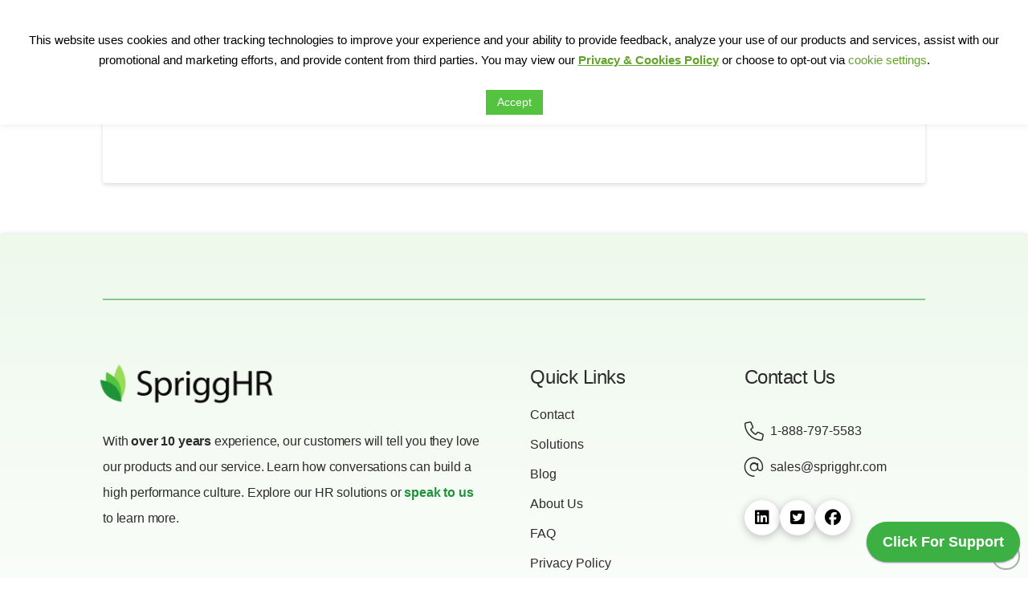

--- FILE ---
content_type: text/html; charset=UTF-8
request_url: https://sprigghr.com/no-access/
body_size: 26028
content:
<!DOCTYPE html>
<html class="no-js" lang="en-CA">
<head>
<meta charset="UTF-8">
<meta name="viewport" content="width=device-width, initial-scale=1.0">
<link rel="pingback" href="https://sprigghr.com/xmlrpc.php">
<meta name='robots' content='index, follow, max-image-preview:large, max-snippet:-1, max-video-preview:-1' />
<style>img:is([sizes="auto" i], [sizes^="auto," i]) { contain-intrinsic-size: 3000px 1500px }</style>
<meta name="dlm-version" content="5.0.22">        <script async="async" src=''></script>
<!-- This site is optimized with the Yoast SEO plugin v24.7 - https://yoast.com/wordpress/plugins/seo/ -->
<title>No Access &#8226; SpriggHR</title>
<link rel="canonical" href="https://sprigghr.com/no-access/" />
<meta property="og:locale" content="en_US" />
<meta property="og:type" content="article" />
<meta property="og:title" content="No Access &#8226; SpriggHR" />
<meta property="og:url" content="https://sprigghr.com/no-access/" />
<meta property="og:site_name" content="SpriggHR" />
<meta property="article:modified_time" content="2020-01-20T16:51:11+00:00" />
<!-- / Yoast SEO plugin. -->
<link rel='dns-prefetch' href='//static.addtoany.com' />
<link rel='dns-prefetch' href='//platform-api.sharethis.com' />
<link rel='dns-prefetch' href='//www.googletagmanager.com' />
<link rel="alternate" type="application/rss+xml" title="SpriggHR &raquo; Feed" href="https://sprigghr.com/feed/" />
<link rel="alternate" type="application/rss+xml" title="SpriggHR &raquo; Comments Feed" href="https://sprigghr.com/comments/feed/" />
<meta property="og:site_name" content="SpriggHR"><meta property="og:title" content="No Access"><meta property="og:description" content="Performance Management Made Simple"><meta property="og:image" content=""><meta property="og:url" content="https://sprigghr.com/no-access/"><meta property="og:type" content="article"><script type="text/javascript">
/* <![CDATA[ */
window._wpemojiSettings = {"baseUrl":"https:\/\/s.w.org\/images\/core\/emoji\/15.0.3\/72x72\/","ext":".png","svgUrl":"https:\/\/s.w.org\/images\/core\/emoji\/15.0.3\/svg\/","svgExt":".svg","source":{"concatemoji":"https:\/\/sprigghr.com\/wp-includes\/js\/wp-emoji-release.min.js?ver=6.7.2"}};
/*! This file is auto-generated */
!function(i,n){var o,s,e;function c(e){try{var t={supportTests:e,timestamp:(new Date).valueOf()};sessionStorage.setItem(o,JSON.stringify(t))}catch(e){}}function p(e,t,n){e.clearRect(0,0,e.canvas.width,e.canvas.height),e.fillText(t,0,0);var t=new Uint32Array(e.getImageData(0,0,e.canvas.width,e.canvas.height).data),r=(e.clearRect(0,0,e.canvas.width,e.canvas.height),e.fillText(n,0,0),new Uint32Array(e.getImageData(0,0,e.canvas.width,e.canvas.height).data));return t.every(function(e,t){return e===r[t]})}function u(e,t,n){switch(t){case"flag":return n(e,"\ud83c\udff3\ufe0f\u200d\u26a7\ufe0f","\ud83c\udff3\ufe0f\u200b\u26a7\ufe0f")?!1:!n(e,"\ud83c\uddfa\ud83c\uddf3","\ud83c\uddfa\u200b\ud83c\uddf3")&&!n(e,"\ud83c\udff4\udb40\udc67\udb40\udc62\udb40\udc65\udb40\udc6e\udb40\udc67\udb40\udc7f","\ud83c\udff4\u200b\udb40\udc67\u200b\udb40\udc62\u200b\udb40\udc65\u200b\udb40\udc6e\u200b\udb40\udc67\u200b\udb40\udc7f");case"emoji":return!n(e,"\ud83d\udc26\u200d\u2b1b","\ud83d\udc26\u200b\u2b1b")}return!1}function f(e,t,n){var r="undefined"!=typeof WorkerGlobalScope&&self instanceof WorkerGlobalScope?new OffscreenCanvas(300,150):i.createElement("canvas"),a=r.getContext("2d",{willReadFrequently:!0}),o=(a.textBaseline="top",a.font="600 32px Arial",{});return e.forEach(function(e){o[e]=t(a,e,n)}),o}function t(e){var t=i.createElement("script");t.src=e,t.defer=!0,i.head.appendChild(t)}"undefined"!=typeof Promise&&(o="wpEmojiSettingsSupports",s=["flag","emoji"],n.supports={everything:!0,everythingExceptFlag:!0},e=new Promise(function(e){i.addEventListener("DOMContentLoaded",e,{once:!0})}),new Promise(function(t){var n=function(){try{var e=JSON.parse(sessionStorage.getItem(o));if("object"==typeof e&&"number"==typeof e.timestamp&&(new Date).valueOf()<e.timestamp+604800&&"object"==typeof e.supportTests)return e.supportTests}catch(e){}return null}();if(!n){if("undefined"!=typeof Worker&&"undefined"!=typeof OffscreenCanvas&&"undefined"!=typeof URL&&URL.createObjectURL&&"undefined"!=typeof Blob)try{var e="postMessage("+f.toString()+"("+[JSON.stringify(s),u.toString(),p.toString()].join(",")+"));",r=new Blob([e],{type:"text/javascript"}),a=new Worker(URL.createObjectURL(r),{name:"wpTestEmojiSupports"});return void(a.onmessage=function(e){c(n=e.data),a.terminate(),t(n)})}catch(e){}c(n=f(s,u,p))}t(n)}).then(function(e){for(var t in e)n.supports[t]=e[t],n.supports.everything=n.supports.everything&&n.supports[t],"flag"!==t&&(n.supports.everythingExceptFlag=n.supports.everythingExceptFlag&&n.supports[t]);n.supports.everythingExceptFlag=n.supports.everythingExceptFlag&&!n.supports.flag,n.DOMReady=!1,n.readyCallback=function(){n.DOMReady=!0}}).then(function(){return e}).then(function(){var e;n.supports.everything||(n.readyCallback(),(e=n.source||{}).concatemoji?t(e.concatemoji):e.wpemoji&&e.twemoji&&(t(e.twemoji),t(e.wpemoji)))}))}((window,document),window._wpemojiSettings);
/* ]]> */
</script>
<style id='wp-emoji-styles-inline-css' type='text/css'>
img.wp-smiley, img.emoji {
display: inline !important;
border: none !important;
box-shadow: none !important;
height: 1em !important;
width: 1em !important;
margin: 0 0.07em !important;
vertical-align: -0.1em !important;
background: none !important;
padding: 0 !important;
}
</style>
<link rel='stylesheet' id='wp-block-library-css' href='//sprigghr.com/wp-content/cache/wpfc-minified/1rqjyli/87h5d.css' type='text/css' media='all' />
<style id='wp-block-library-theme-inline-css' type='text/css'>
.wp-block-audio :where(figcaption){color:#555;font-size:13px;text-align:center}.is-dark-theme .wp-block-audio :where(figcaption){color:#ffffffa6}.wp-block-audio{margin:0 0 1em}.wp-block-code{border:1px solid #ccc;border-radius:4px;font-family:Menlo,Consolas,monaco,monospace;padding:.8em 1em}.wp-block-embed :where(figcaption){color:#555;font-size:13px;text-align:center}.is-dark-theme .wp-block-embed :where(figcaption){color:#ffffffa6}.wp-block-embed{margin:0 0 1em}.blocks-gallery-caption{color:#555;font-size:13px;text-align:center}.is-dark-theme .blocks-gallery-caption{color:#ffffffa6}:root :where(.wp-block-image figcaption){color:#555;font-size:13px;text-align:center}.is-dark-theme :root :where(.wp-block-image figcaption){color:#ffffffa6}.wp-block-image{margin:0 0 1em}.wp-block-pullquote{border-bottom:4px solid;border-top:4px solid;color:currentColor;margin-bottom:1.75em}.wp-block-pullquote cite,.wp-block-pullquote footer,.wp-block-pullquote__citation{color:currentColor;font-size:.8125em;font-style:normal;text-transform:uppercase}.wp-block-quote{border-left:.25em solid;margin:0 0 1.75em;padding-left:1em}.wp-block-quote cite,.wp-block-quote footer{color:currentColor;font-size:.8125em;font-style:normal;position:relative}.wp-block-quote:where(.has-text-align-right){border-left:none;border-right:.25em solid;padding-left:0;padding-right:1em}.wp-block-quote:where(.has-text-align-center){border:none;padding-left:0}.wp-block-quote.is-large,.wp-block-quote.is-style-large,.wp-block-quote:where(.is-style-plain){border:none}.wp-block-search .wp-block-search__label{font-weight:700}.wp-block-search__button{border:1px solid #ccc;padding:.375em .625em}:where(.wp-block-group.has-background){padding:1.25em 2.375em}.wp-block-separator.has-css-opacity{opacity:.4}.wp-block-separator{border:none;border-bottom:2px solid;margin-left:auto;margin-right:auto}.wp-block-separator.has-alpha-channel-opacity{opacity:1}.wp-block-separator:not(.is-style-wide):not(.is-style-dots){width:100px}.wp-block-separator.has-background:not(.is-style-dots){border-bottom:none;height:1px}.wp-block-separator.has-background:not(.is-style-wide):not(.is-style-dots){height:2px}.wp-block-table{margin:0 0 1em}.wp-block-table td,.wp-block-table th{word-break:normal}.wp-block-table :where(figcaption){color:#555;font-size:13px;text-align:center}.is-dark-theme .wp-block-table :where(figcaption){color:#ffffffa6}.wp-block-video :where(figcaption){color:#555;font-size:13px;text-align:center}.is-dark-theme .wp-block-video :where(figcaption){color:#ffffffa6}.wp-block-video{margin:0 0 1em}:root :where(.wp-block-template-part.has-background){margin-bottom:0;margin-top:0;padding:1.25em 2.375em}
</style>
<style id='classic-theme-styles-inline-css' type='text/css'>
/*! This file is auto-generated */
.wp-block-button__link{color:#fff;background-color:#32373c;border-radius:9999px;box-shadow:none;text-decoration:none;padding:calc(.667em + 2px) calc(1.333em + 2px);font-size:1.125em}.wp-block-file__button{background:#32373c;color:#fff;text-decoration:none}
</style>
<style id='global-styles-inline-css' type='text/css'>
:root{--wp--preset--aspect-ratio--square: 1;--wp--preset--aspect-ratio--4-3: 4/3;--wp--preset--aspect-ratio--3-4: 3/4;--wp--preset--aspect-ratio--3-2: 3/2;--wp--preset--aspect-ratio--2-3: 2/3;--wp--preset--aspect-ratio--16-9: 16/9;--wp--preset--aspect-ratio--9-16: 9/16;--wp--preset--color--black: #000000;--wp--preset--color--cyan-bluish-gray: #abb8c3;--wp--preset--color--white: #ffffff;--wp--preset--color--pale-pink: #f78da7;--wp--preset--color--vivid-red: #cf2e2e;--wp--preset--color--luminous-vivid-orange: #ff6900;--wp--preset--color--luminous-vivid-amber: #fcb900;--wp--preset--color--light-green-cyan: #7bdcb5;--wp--preset--color--vivid-green-cyan: #00d084;--wp--preset--color--pale-cyan-blue: #8ed1fc;--wp--preset--color--vivid-cyan-blue: #0693e3;--wp--preset--color--vivid-purple: #9b51e0;--wp--preset--gradient--vivid-cyan-blue-to-vivid-purple: linear-gradient(135deg,rgba(6,147,227,1) 0%,rgb(155,81,224) 100%);--wp--preset--gradient--light-green-cyan-to-vivid-green-cyan: linear-gradient(135deg,rgb(122,220,180) 0%,rgb(0,208,130) 100%);--wp--preset--gradient--luminous-vivid-amber-to-luminous-vivid-orange: linear-gradient(135deg,rgba(252,185,0,1) 0%,rgba(255,105,0,1) 100%);--wp--preset--gradient--luminous-vivid-orange-to-vivid-red: linear-gradient(135deg,rgba(255,105,0,1) 0%,rgb(207,46,46) 100%);--wp--preset--gradient--very-light-gray-to-cyan-bluish-gray: linear-gradient(135deg,rgb(238,238,238) 0%,rgb(169,184,195) 100%);--wp--preset--gradient--cool-to-warm-spectrum: linear-gradient(135deg,rgb(74,234,220) 0%,rgb(151,120,209) 20%,rgb(207,42,186) 40%,rgb(238,44,130) 60%,rgb(251,105,98) 80%,rgb(254,248,76) 100%);--wp--preset--gradient--blush-light-purple: linear-gradient(135deg,rgb(255,206,236) 0%,rgb(152,150,240) 100%);--wp--preset--gradient--blush-bordeaux: linear-gradient(135deg,rgb(254,205,165) 0%,rgb(254,45,45) 50%,rgb(107,0,62) 100%);--wp--preset--gradient--luminous-dusk: linear-gradient(135deg,rgb(255,203,112) 0%,rgb(199,81,192) 50%,rgb(65,88,208) 100%);--wp--preset--gradient--pale-ocean: linear-gradient(135deg,rgb(255,245,203) 0%,rgb(182,227,212) 50%,rgb(51,167,181) 100%);--wp--preset--gradient--electric-grass: linear-gradient(135deg,rgb(202,248,128) 0%,rgb(113,206,126) 100%);--wp--preset--gradient--midnight: linear-gradient(135deg,rgb(2,3,129) 0%,rgb(40,116,252) 100%);--wp--preset--font-size--small: 13px;--wp--preset--font-size--medium: 20px;--wp--preset--font-size--large: 36px;--wp--preset--font-size--x-large: 42px;--wp--preset--spacing--20: 0.44rem;--wp--preset--spacing--30: 0.67rem;--wp--preset--spacing--40: 1rem;--wp--preset--spacing--50: 1.5rem;--wp--preset--spacing--60: 2.25rem;--wp--preset--spacing--70: 3.38rem;--wp--preset--spacing--80: 5.06rem;--wp--preset--shadow--natural: 6px 6px 9px rgba(0, 0, 0, 0.2);--wp--preset--shadow--deep: 12px 12px 50px rgba(0, 0, 0, 0.4);--wp--preset--shadow--sharp: 6px 6px 0px rgba(0, 0, 0, 0.2);--wp--preset--shadow--outlined: 6px 6px 0px -3px rgba(255, 255, 255, 1), 6px 6px rgba(0, 0, 0, 1);--wp--preset--shadow--crisp: 6px 6px 0px rgba(0, 0, 0, 1);}:where(.is-layout-flex){gap: 0.5em;}:where(.is-layout-grid){gap: 0.5em;}body .is-layout-flex{display: flex;}.is-layout-flex{flex-wrap: wrap;align-items: center;}.is-layout-flex > :is(*, div){margin: 0;}body .is-layout-grid{display: grid;}.is-layout-grid > :is(*, div){margin: 0;}:where(.wp-block-columns.is-layout-flex){gap: 2em;}:where(.wp-block-columns.is-layout-grid){gap: 2em;}:where(.wp-block-post-template.is-layout-flex){gap: 1.25em;}:where(.wp-block-post-template.is-layout-grid){gap: 1.25em;}.has-black-color{color: var(--wp--preset--color--black) !important;}.has-cyan-bluish-gray-color{color: var(--wp--preset--color--cyan-bluish-gray) !important;}.has-white-color{color: var(--wp--preset--color--white) !important;}.has-pale-pink-color{color: var(--wp--preset--color--pale-pink) !important;}.has-vivid-red-color{color: var(--wp--preset--color--vivid-red) !important;}.has-luminous-vivid-orange-color{color: var(--wp--preset--color--luminous-vivid-orange) !important;}.has-luminous-vivid-amber-color{color: var(--wp--preset--color--luminous-vivid-amber) !important;}.has-light-green-cyan-color{color: var(--wp--preset--color--light-green-cyan) !important;}.has-vivid-green-cyan-color{color: var(--wp--preset--color--vivid-green-cyan) !important;}.has-pale-cyan-blue-color{color: var(--wp--preset--color--pale-cyan-blue) !important;}.has-vivid-cyan-blue-color{color: var(--wp--preset--color--vivid-cyan-blue) !important;}.has-vivid-purple-color{color: var(--wp--preset--color--vivid-purple) !important;}.has-black-background-color{background-color: var(--wp--preset--color--black) !important;}.has-cyan-bluish-gray-background-color{background-color: var(--wp--preset--color--cyan-bluish-gray) !important;}.has-white-background-color{background-color: var(--wp--preset--color--white) !important;}.has-pale-pink-background-color{background-color: var(--wp--preset--color--pale-pink) !important;}.has-vivid-red-background-color{background-color: var(--wp--preset--color--vivid-red) !important;}.has-luminous-vivid-orange-background-color{background-color: var(--wp--preset--color--luminous-vivid-orange) !important;}.has-luminous-vivid-amber-background-color{background-color: var(--wp--preset--color--luminous-vivid-amber) !important;}.has-light-green-cyan-background-color{background-color: var(--wp--preset--color--light-green-cyan) !important;}.has-vivid-green-cyan-background-color{background-color: var(--wp--preset--color--vivid-green-cyan) !important;}.has-pale-cyan-blue-background-color{background-color: var(--wp--preset--color--pale-cyan-blue) !important;}.has-vivid-cyan-blue-background-color{background-color: var(--wp--preset--color--vivid-cyan-blue) !important;}.has-vivid-purple-background-color{background-color: var(--wp--preset--color--vivid-purple) !important;}.has-black-border-color{border-color: var(--wp--preset--color--black) !important;}.has-cyan-bluish-gray-border-color{border-color: var(--wp--preset--color--cyan-bluish-gray) !important;}.has-white-border-color{border-color: var(--wp--preset--color--white) !important;}.has-pale-pink-border-color{border-color: var(--wp--preset--color--pale-pink) !important;}.has-vivid-red-border-color{border-color: var(--wp--preset--color--vivid-red) !important;}.has-luminous-vivid-orange-border-color{border-color: var(--wp--preset--color--luminous-vivid-orange) !important;}.has-luminous-vivid-amber-border-color{border-color: var(--wp--preset--color--luminous-vivid-amber) !important;}.has-light-green-cyan-border-color{border-color: var(--wp--preset--color--light-green-cyan) !important;}.has-vivid-green-cyan-border-color{border-color: var(--wp--preset--color--vivid-green-cyan) !important;}.has-pale-cyan-blue-border-color{border-color: var(--wp--preset--color--pale-cyan-blue) !important;}.has-vivid-cyan-blue-border-color{border-color: var(--wp--preset--color--vivid-cyan-blue) !important;}.has-vivid-purple-border-color{border-color: var(--wp--preset--color--vivid-purple) !important;}.has-vivid-cyan-blue-to-vivid-purple-gradient-background{background: var(--wp--preset--gradient--vivid-cyan-blue-to-vivid-purple) !important;}.has-light-green-cyan-to-vivid-green-cyan-gradient-background{background: var(--wp--preset--gradient--light-green-cyan-to-vivid-green-cyan) !important;}.has-luminous-vivid-amber-to-luminous-vivid-orange-gradient-background{background: var(--wp--preset--gradient--luminous-vivid-amber-to-luminous-vivid-orange) !important;}.has-luminous-vivid-orange-to-vivid-red-gradient-background{background: var(--wp--preset--gradient--luminous-vivid-orange-to-vivid-red) !important;}.has-very-light-gray-to-cyan-bluish-gray-gradient-background{background: var(--wp--preset--gradient--very-light-gray-to-cyan-bluish-gray) !important;}.has-cool-to-warm-spectrum-gradient-background{background: var(--wp--preset--gradient--cool-to-warm-spectrum) !important;}.has-blush-light-purple-gradient-background{background: var(--wp--preset--gradient--blush-light-purple) !important;}.has-blush-bordeaux-gradient-background{background: var(--wp--preset--gradient--blush-bordeaux) !important;}.has-luminous-dusk-gradient-background{background: var(--wp--preset--gradient--luminous-dusk) !important;}.has-pale-ocean-gradient-background{background: var(--wp--preset--gradient--pale-ocean) !important;}.has-electric-grass-gradient-background{background: var(--wp--preset--gradient--electric-grass) !important;}.has-midnight-gradient-background{background: var(--wp--preset--gradient--midnight) !important;}.has-small-font-size{font-size: var(--wp--preset--font-size--small) !important;}.has-medium-font-size{font-size: var(--wp--preset--font-size--medium) !important;}.has-large-font-size{font-size: var(--wp--preset--font-size--large) !important;}.has-x-large-font-size{font-size: var(--wp--preset--font-size--x-large) !important;}
:where(.wp-block-post-template.is-layout-flex){gap: 1.25em;}:where(.wp-block-post-template.is-layout-grid){gap: 1.25em;}
:where(.wp-block-columns.is-layout-flex){gap: 2em;}:where(.wp-block-columns.is-layout-grid){gap: 2em;}
:root :where(.wp-block-pullquote){font-size: 1.5em;line-height: 1.6;}
</style>
<link rel='stylesheet' id='cookie-law-info-css' href='//sprigghr.com/wp-content/cache/wpfc-minified/drrqazlj/87h5d.css' type='text/css' media='all' />
<link rel='stylesheet' id='cookie-law-info-gdpr-css' href='//sprigghr.com/wp-content/cache/wpfc-minified/eu6ytilt/87h5d.css' type='text/css' media='all' />
<link rel='stylesheet' id='daepl-css' href='//sprigghr.com/wp-content/cache/wpfc-minified/2f6g1tyg/87h5d.css' type='text/css' media='all' />
<link rel='stylesheet' id='dae-download-css' href='//sprigghr.com/wp-content/cache/wpfc-minified/fcyaoya4/87h5d.css' type='text/css' media='all' />
<link rel='stylesheet' id='dashicons-css' href='//sprigghr.com/wp-content/cache/wpfc-minified/ff4w2g7t/87h5d.css' type='text/css' media='all' />
<link rel='stylesheet' id='dae-fa-css' href='//sprigghr.com/wp-content/cache/wpfc-minified/dj5tk58k/87h5d.css' type='text/css' media='all' />
<link rel='stylesheet' id='wpum-frontend-css' href='//sprigghr.com/wp-content/cache/wpfc-minified/lka6tc3a/87h5d.css' type='text/css' media='all' />
<link rel='stylesheet' id='x-stack-css' href='//sprigghr.com/wp-content/cache/wpfc-minified/8yb0tiyi/87h5d.css' type='text/css' media='all' />
<style id='akismet-widget-style-inline-css' type='text/css'>
.a-stats {
--akismet-color-mid-green: #357b49;
--akismet-color-white: #fff;
--akismet-color-light-grey: #f6f7f7;
max-width: 350px;
width: auto;
}
.a-stats * {
all: unset;
box-sizing: border-box;
}
.a-stats strong {
font-weight: 600;
}
.a-stats a.a-stats__link,
.a-stats a.a-stats__link:visited,
.a-stats a.a-stats__link:active {
background: var(--akismet-color-mid-green);
border: none;
box-shadow: none;
border-radius: 8px;
color: var(--akismet-color-white);
cursor: pointer;
display: block;
font-family: -apple-system, BlinkMacSystemFont, 'Segoe UI', 'Roboto', 'Oxygen-Sans', 'Ubuntu', 'Cantarell', 'Helvetica Neue', sans-serif;
font-weight: 500;
padding: 12px;
text-align: center;
text-decoration: none;
transition: all 0.2s ease;
}
/* Extra specificity to deal with TwentyTwentyOne focus style */
.widget .a-stats a.a-stats__link:focus {
background: var(--akismet-color-mid-green);
color: var(--akismet-color-white);
text-decoration: none;
}
.a-stats a.a-stats__link:hover {
filter: brightness(110%);
box-shadow: 0 4px 12px rgba(0, 0, 0, 0.06), 0 0 2px rgba(0, 0, 0, 0.16);
}
.a-stats .count {
color: var(--akismet-color-white);
display: block;
font-size: 1.5em;
line-height: 1.4;
padding: 0 13px;
white-space: nowrap;
}
</style>
<link rel='stylesheet' id='addtoany-css' href='//sprigghr.com/wp-content/cache/wpfc-minified/1emyy78o/87h5d.css' type='text/css' media='all' />
<style id='addtoany-inline-css' type='text/css'>
@media screen and (max-width:980px){
.a2a_floating_style.a2a_vertical_style{display:none;}
}
@media screen and (min-width:981px){
.a2a_floating_style.a2a_default_style{display:none;}
}
</style>
<link rel='stylesheet' id='the-grid-css' href='//sprigghr.com/wp-content/cache/wpfc-minified/9ih2cnpo/87h5d.css' type='text/css' media='all' />
<style id='the-grid-inline-css' type='text/css'>
.tolb-holder{background:rgba(0,0,0,0.8)}.tolb-holder .tolb-close,.tolb-holder .tolb-title,.tolb-holder .tolb-counter,.tolb-holder .tolb-next i,.tolb-holder .tolb-prev i{color:#ffffff}.tolb-holder .tolb-load{border-color:rgba(255,255,255,0.2);border-left:3px solid #ffffff}
.to-heart-icon,.to-heart-icon svg,.to-post-like,.to-post-like .to-like-count{position:relative;display:inline-block}.to-post-like{width:auto;cursor:pointer;font-weight:400}.to-heart-icon{float:left;margin:0 4px 0 0}.to-heart-icon svg{overflow:visible;width:15px;height:14px}.to-heart-icon g{-webkit-transform:scale(1);transform:scale(1)}.to-heart-icon path{-webkit-transform:scale(1);transform:scale(1);transition:fill .4s ease,stroke .4s ease}.no-liked .to-heart-icon path{fill:#999;stroke:#999}.empty-heart .to-heart-icon path{fill:transparent!important;stroke:#999}.liked .to-heart-icon path,.to-heart-icon svg:hover path{fill:#ff6863!important;stroke:#ff6863!important}@keyframes heartBeat{0%{transform:scale(1)}20%{transform:scale(.8)}30%{transform:scale(.95)}45%{transform:scale(.75)}50%{transform:scale(.85)}100%{transform:scale(.9)}}@-webkit-keyframes heartBeat{0%,100%,50%{-webkit-transform:scale(1)}20%{-webkit-transform:scale(.8)}30%{-webkit-transform:scale(.95)}45%{-webkit-transform:scale(.75)}}.heart-pulse g{-webkit-animation-name:heartBeat;animation-name:heartBeat;-webkit-animation-duration:1s;animation-duration:1s;-webkit-animation-iteration-count:infinite;animation-iteration-count:infinite;-webkit-transform-origin:50% 50%;transform-origin:50% 50%}.to-post-like a{color:inherit!important;fill:inherit!important;stroke:inherit!important}
</style>
<style id='cs-inline-css' type='text/css'>
@media (min-width:1200px){.x-hide-xl{display:none !important;}}@media (min-width:979px) and (max-width:1199px){.x-hide-lg{display:none !important;}}@media (min-width:767px) and (max-width:978px){.x-hide-md{display:none !important;}}@media (min-width:480px) and (max-width:766px){.x-hide-sm{display:none !important;}}@media (max-width:479px){.x-hide-xs{display:none !important;}} a,h1 a:hover,h2 a:hover,h3 a:hover,h4 a:hover,h5 a:hover,h6 a:hover,.x-breadcrumb-wrap a:hover,.widget ul li a:hover,.widget ol li a:hover,.widget.widget_text ul li a,.widget.widget_text ol li a,.widget_nav_menu .current-menu-item > a,.x-accordion-heading .x-accordion-toggle:hover,.x-comment-author a:hover,.x-comment-time:hover,.x-recent-posts a:hover .h-recent-posts{color:rgb(31,147,57);}a:hover,.widget.widget_text ul li a:hover,.widget.widget_text ol li a:hover,.x-twitter-widget ul li a:hover{color:rgb(16,73,28);}.rev_slider_wrapper,a.x-img-thumbnail:hover,.x-slider-container.below,.page-template-template-blank-3-php .x-slider-container.above,.page-template-template-blank-6-php .x-slider-container.above{border-color:rgb(31,147,57);}.entry-thumb:before,.x-pagination span.current,.woocommerce-pagination span[aria-current],.flex-direction-nav a,.flex-control-nav a:hover,.flex-control-nav a.flex-active,.mejs-time-current,.x-dropcap,.x-skill-bar .bar,.x-pricing-column.featured h2,.h-comments-title small,.x-entry-share .x-share:hover,.x-highlight,.x-recent-posts .x-recent-posts-img:after{background-color:rgb(31,147,57);}.x-nav-tabs > .active > a,.x-nav-tabs > .active > a:hover{box-shadow:inset 0 3px 0 0 rgb(31,147,57);}.x-main{width:calc(72% - 2.463055%);}.x-sidebar{width:calc(100% - 2.463055% - 72%);}.x-comment-author,.x-comment-time,.comment-form-author label,.comment-form-email label,.comment-form-url label,.comment-form-rating label,.comment-form-comment label,.widget_calendar #wp-calendar caption,.widget.widget_rss li .rsswidget{font-family:Futura,"Trebuchet MS",Arial,sans-serif;font-weight:400;}.p-landmark-sub,.p-meta,input,button,select,textarea{font-family:"Helvetica Neue",Helvetica,Arial,sans-serif;}.widget ul li a,.widget ol li a,.x-comment-time{color:rgb(44,44,44);}.widget_text ol li a,.widget_text ul li a{color:rgb(31,147,57);}.widget_text ol li a:hover,.widget_text ul li a:hover{color:rgb(16,73,28);}.comment-form-author label,.comment-form-email label,.comment-form-url label,.comment-form-rating label,.comment-form-comment label,.widget_calendar #wp-calendar th,.p-landmark-sub strong,.widget_tag_cloud .tagcloud a:hover,.widget_tag_cloud .tagcloud a:active,.entry-footer a:hover,.entry-footer a:active,.x-breadcrumbs .current,.x-comment-author,.x-comment-author a{color:rgb(44,44,44);}.widget_calendar #wp-calendar th{border-color:rgb(44,44,44);}.h-feature-headline span i{background-color:rgb(44,44,44);}@media (max-width:978.98px){}html{font-size:16px;}@media (min-width:479px){html{font-size:16px;}}@media (min-width:766px){html{font-size:16px;}}@media (min-width:978px){html{font-size:16px;}}@media (min-width:1199px){html{font-size:16px;}}body{font-style:normal;font-weight:400;color:rgb(44,44,44);background-color:rgb(255,255,255);}.w-b{font-weight:400 !important;}h1,h2,h3,h4,h5,h6,.h1,.h2,.h3,.h4,.h5,.h6,.x-text-headline{font-family:Futura,"Trebuchet MS",Arial,sans-serif;font-style:normal;font-weight:400;}h1,.h1{letter-spacing:0.01em;}h2,.h2{letter-spacing:0.01em;}h3,.h3{letter-spacing:0.01em;}h4,.h4{letter-spacing:0.01em;}h5,.h5{letter-spacing:0.01em;}h6,.h6{letter-spacing:0.01em;}.w-h{font-weight:400 !important;}.x-container.width{width:80%;}.x-container.max{max-width:1440px;}.x-bar-content.x-container.width{flex-basis:80%;}.x-main.full{float:none;clear:both;display:block;width:auto;}@media (max-width:978.98px){.x-main.full,.x-main.left,.x-main.right,.x-sidebar.left,.x-sidebar.right{float:none;display:block;width:auto !important;}}.entry-header,.entry-content{font-size:1rem;}body,input,button,select,textarea{font-family:"Helvetica Neue",Helvetica,Arial,sans-serif;}h1,h2,h3,h4,h5,h6,.h1,.h2,.h3,.h4,.h5,.h6,h1 a,h2 a,h3 a,h4 a,h5 a,h6 a,.h1 a,.h2 a,.h3 a,.h4 a,.h5 a,.h6 a,blockquote{color:rgb(44,44,44);}.cfc-h-tx{color:rgb(44,44,44) !important;}.cfc-h-bd{border-color:rgb(44,44,44) !important;}.cfc-h-bg{background-color:rgb(44,44,44) !important;}.cfc-b-tx{color:rgb(44,44,44) !important;}.cfc-b-bd{border-color:rgb(44,44,44) !important;}.cfc-b-bg{background-color:rgb(44,44,44) !important;}.x-btn,.button,[type="submit"]{color:#ffffff;border-color:rgb(153,220,87);background-color:rgb(153,220,87);text-shadow:0 0.075em 0.075em rgba(0,0,0,0.5);border-radius:0.25em;}.x-btn:hover,.button:hover,[type="submit"]:hover{color:#ffffff;border-color:rgb(84,196,64);background-color:rgb(84,196,64);text-shadow:0 0.075em 0.075em rgba(0,0,0,0.5);}.x-btn.x-btn-real,.x-btn.x-btn-real:hover{margin-bottom:0.25em;text-shadow:0 0.075em 0.075em rgba(0,0,0,0.65);}.x-btn.x-btn-real{box-shadow:0 0.25em 0 0 #a71000,0 4px 9px rgba(0,0,0,0.75);}.x-btn.x-btn-real:hover{box-shadow:0 0.25em 0 0 #a71000,0 4px 9px rgba(0,0,0,0.75);}.x-btn.x-btn-flat,.x-btn.x-btn-flat:hover{margin-bottom:0;text-shadow:0 0.075em 0.075em rgba(0,0,0,0.65);box-shadow:none;}.x-btn.x-btn-transparent,.x-btn.x-btn-transparent:hover{margin-bottom:0;border-width:3px;text-shadow:none;text-transform:uppercase;background-color:transparent;box-shadow:none;}body .gform_wrapper .gfield_required{color:rgb(31,147,57);}body .gform_wrapper h2.gsection_title,body .gform_wrapper h3.gform_title,body .gform_wrapper .top_label .gfield_label,body .gform_wrapper .left_label .gfield_label,body .gform_wrapper .right_label .gfield_label{font-weight:400;}body .gform_wrapper h2.gsection_title{letter-spacing:0.01em!important;}body .gform_wrapper h3.gform_title{letter-spacing:0.01em!important;}body .gform_wrapper .top_label .gfield_label,body .gform_wrapper .left_label .gfield_label,body .gform_wrapper .right_label .gfield_label{color:rgb(44,44,44);}body .gform_wrapper .validation_message{font-weight:400;}.x-topbar .p-info a:hover,.x-widgetbar .widget ul li a:hover{color:rgb(31,147,57);}.x-topbar .p-info,.x-topbar .p-info a,.x-navbar .desktop .x-nav > li > a,.x-navbar .desktop .sub-menu a,.x-navbar .mobile .x-nav li > a,.x-breadcrumb-wrap a,.x-breadcrumbs .delimiter{color:rgb(48,48,48);}.x-navbar .desktop .x-nav > li > a:hover,.x-navbar .desktop .x-nav > .x-active > a,.x-navbar .desktop .x-nav > .current-menu-item > a,.x-navbar .desktop .sub-menu a:hover,.x-navbar .desktop .sub-menu .x-active > a,.x-navbar .desktop .sub-menu .current-menu-item > a,.x-navbar .desktop .x-nav .x-megamenu > .sub-menu > li > a,.x-navbar .mobile .x-nav li > a:hover,.x-navbar .mobile .x-nav .x-active > a,.x-navbar .mobile .x-nav .current-menu-item > a{color:rgb(32,32,32);}.x-navbar .desktop .x-nav > li > a:hover,.x-navbar .desktop .x-nav > .x-active > a,.x-navbar .desktop .x-nav > .current-menu-item > a{box-shadow:inset 0 4px 0 0 rgb(31,147,57);}.x-navbar .desktop .x-nav > li > a{height:100px;padding-top:37px;}.x-navbar-fixed-top-active .x-navbar-wrap{margin-bottom:1px;}.x-navbar .desktop .x-nav > li ul{top:calc(100px - 15px);}@media (max-width:979px){.x-navbar-fixed-top-active .x-navbar-wrap{margin-bottom:0;}}body.x-navbar-fixed-top-active .x-navbar-wrap{height:100px;}.x-navbar-inner{min-height:100px;}.x-brand{margin-top:4px;font-family:"Poppins",sans-serif;font-size:40px;font-style:normal;font-weight:500;letter-spacing:0.01em;color:rgb(22,22,22);}.x-brand:hover,.x-brand:focus{color:rgb(22,22,22);}.x-brand img{width:calc(500px / 2);}.x-navbar .x-nav-wrap .x-nav > li > a{font-family:Futura,"Trebuchet MS",Arial,sans-serif;font-style:normal;font-weight:400;letter-spacing:0.001em;text-transform:uppercase;}.x-navbar .desktop .x-nav > li > a{font-size:13px;}.x-navbar .desktop .x-nav > li > a:not(.x-btn-navbar-woocommerce){padding-left:20px;padding-right:20px;}.x-navbar .desktop .x-nav > li > a > span{margin-right:-0.001em;}.x-btn-navbar{margin-top:20px;}.x-btn-navbar,.x-btn-navbar.collapsed{font-size:24px;}@media (max-width:979px){body.x-navbar-fixed-top-active .x-navbar-wrap{height:auto;}.x-widgetbar{left:0;right:0;}}.bg .mejs-container,.x-video .mejs-container{position:unset !important;} @font-face{font-family:'FontAwesomePro';font-style:normal;font-weight:900;font-display:block;src:url('https://sprigghr.com/wp-content/plugins/cornerstone/assets/fonts/fa-solid-900.woff2?ver=6.7.2') format('woff2'),url('https://sprigghr.com/wp-content/plugins/cornerstone/assets/fonts/fa-solid-900.ttf?ver=6.7.2') format('truetype');}[data-x-fa-pro-icon]{font-family:"FontAwesomePro" !important;}[data-x-fa-pro-icon]:before{content:attr(data-x-fa-pro-icon);}[data-x-icon],[data-x-icon-o],[data-x-icon-l],[data-x-icon-s],[data-x-icon-b],[data-x-icon-sr],[data-x-icon-ss],[data-x-icon-sl],[data-x-fa-pro-icon],[class*="cs-fa-"]{display:inline-flex;font-style:normal;font-weight:400;text-decoration:inherit;text-rendering:auto;-webkit-font-smoothing:antialiased;-moz-osx-font-smoothing:grayscale;}[data-x-icon].left,[data-x-icon-o].left,[data-x-icon-l].left,[data-x-icon-s].left,[data-x-icon-b].left,[data-x-icon-sr].left,[data-x-icon-ss].left,[data-x-icon-sl].left,[data-x-fa-pro-icon].left,[class*="cs-fa-"].left{margin-right:0.5em;}[data-x-icon].right,[data-x-icon-o].right,[data-x-icon-l].right,[data-x-icon-s].right,[data-x-icon-b].right,[data-x-icon-sr].right,[data-x-icon-ss].right,[data-x-icon-sl].right,[data-x-fa-pro-icon].right,[class*="cs-fa-"].right{margin-left:0.5em;}[data-x-icon]:before,[data-x-icon-o]:before,[data-x-icon-l]:before,[data-x-icon-s]:before,[data-x-icon-b]:before,[data-x-icon-sr]:before,[data-x-icon-ss]:before,[data-x-icon-sl]:before,[data-x-fa-pro-icon]:before,[class*="cs-fa-"]:before{line-height:1;}@font-face{font-family:'FontAwesome';font-style:normal;font-weight:900;font-display:block;src:url('https://sprigghr.com/wp-content/plugins/cornerstone/assets/fonts/fa-solid-900.woff2?ver=6.7.2') format('woff2'),url('https://sprigghr.com/wp-content/plugins/cornerstone/assets/fonts/fa-solid-900.ttf?ver=6.7.2') format('truetype');}[data-x-icon],[data-x-icon-s],[data-x-icon][class*="cs-fa-"]{font-family:"FontAwesome" !important;font-weight:900;}[data-x-icon]:before,[data-x-icon][class*="cs-fa-"]:before{content:attr(data-x-icon);}[data-x-icon-s]:before{content:attr(data-x-icon-s);}@font-face{font-family:'FontAwesomeRegular';font-style:normal;font-weight:400;font-display:block;src:url('https://sprigghr.com/wp-content/plugins/cornerstone/assets/fonts/fa-regular-400.woff2?ver=6.7.2') format('woff2'),url('https://sprigghr.com/wp-content/plugins/cornerstone/assets/fonts/fa-regular-400.ttf?ver=6.7.2') format('truetype');}@font-face{font-family:'FontAwesomePro';font-style:normal;font-weight:400;font-display:block;src:url('https://sprigghr.com/wp-content/plugins/cornerstone/assets/fonts/fa-regular-400.woff2?ver=6.7.2') format('woff2'),url('https://sprigghr.com/wp-content/plugins/cornerstone/assets/fonts/fa-regular-400.ttf?ver=6.7.2') format('truetype');}[data-x-icon-o]{font-family:"FontAwesomeRegular" !important;}[data-x-icon-o]:before{content:attr(data-x-icon-o);}@font-face{font-family:'FontAwesomeLight';font-style:normal;font-weight:300;font-display:block;src:url('https://sprigghr.com/wp-content/plugins/cornerstone/assets/fonts/fa-light-300.woff2?ver=6.7.2') format('woff2'),url('https://sprigghr.com/wp-content/plugins/cornerstone/assets/fonts/fa-light-300.ttf?ver=6.7.2') format('truetype');}@font-face{font-family:'FontAwesomePro';font-style:normal;font-weight:300;font-display:block;src:url('https://sprigghr.com/wp-content/plugins/cornerstone/assets/fonts/fa-light-300.woff2?ver=6.7.2') format('woff2'),url('https://sprigghr.com/wp-content/plugins/cornerstone/assets/fonts/fa-light-300.ttf?ver=6.7.2') format('truetype');}[data-x-icon-l]{font-family:"FontAwesomeLight" !important;font-weight:300;}[data-x-icon-l]:before{content:attr(data-x-icon-l);}@font-face{font-family:'FontAwesomeBrands';font-style:normal;font-weight:normal;font-display:block;src:url('https://sprigghr.com/wp-content/plugins/cornerstone/assets/fonts/fa-brands-400.woff2?ver=6.7.2') format('woff2'),url('https://sprigghr.com/wp-content/plugins/cornerstone/assets/fonts/fa-brands-400.ttf?ver=6.7.2') format('truetype');}[data-x-icon-b]{font-family:"FontAwesomeBrands" !important;}[data-x-icon-b]:before{content:attr(data-x-icon-b);}.widget.widget_rss li .rsswidget:before{content:"\f35d";padding-right:0.4em;font-family:"FontAwesome";} .x-navbar{background:transparent !important;-webkit-box-shadow:none !important;box-shadow:none !important;border:0px !Important;-webkit-transition:ease 0.25s;-o-transition:ease 0.25s;transition:ease 0.25s;}.x-navbar-fixed-top{position:fixed;background:rgb(245,245,245) !important;-webkit-transition:ease 0.25s;-o-transition:ease 0.25s;transition:ease 0.25s;-webkit-box-shadow:0 0.15rem 0.15rem 0 rgba(0,0,0,0.1) !Important;box-shadow:0 0.15rem 0.15rem 0 rgba(0,0,0,0.1) !Important;}body.x-navbar-fixed-top-active .x-navbar-wrap{position:Absolute !important;width:100% !important;}.x-navbar .desktop .x-nav > li > a{color:2c2c2c !important;}.x-navbar-fixed-top .desktop .x-nav > li a{color:initial !important;}.x-navbar .x-brand{color:white !Important;}.x-navbar-fixed-top .x-brand{color:initial !important;}#menu-item-704 a{padding-top:24px !important;color:#fff;padding-left:0px;padding-right:0px;margin-left:16px;box-shadow:none;border-radius:2px;}#menu-item-704 span{padding:12px 12px;background-color:#54C440;color:#fff;border-radius:2px;}#menu-item-704:hover span{padding:12px 12px;background-color:#1F9339 !important;box-shadow:0px 4px 8px rgba(0,0,0,.15) !important;color:#fff;}.x-navbar .desktop .x-nav{display:-webkit-box;display:-ms-flexbox;display:flex;-webkit-box-pack:end;-ms-flex-pack:end;justify-content:flex-end;}.x-navbar .desktop .x-nav > li > a:not(.x-btn-navbar-woocommerce){padding-right:0px;padding-left:0px;margin-left:12px;margin-right:12px;}.x-navbar .desktop .x-nav > li:first-of-type a{margin-left:0px !important;}.x-navbar .desktop .x-nav > li:last-of-type a{margin-right:0px !important;}.x-navbar .desktop .x-nav > li.x-menu-item-search a{margin-right:0px !important;margin-left:8px !important;}.x-navbar .desktop .x-nav > li > a:hover,.x-navbar .desktop .x-nav > .x-active > a,.x-navbar .desktop .x-nav > .current-menu-item > a{-webkit-box-shadow:none !important;box-shadow:none !important;}.x-navbar .desktop .x-nav > li > a span{padding-bottom:4px;-webkit-transition:ease 0.25s;-o-transition:ease 0.25s;transition:ease 0.25s;background-image:-webkit-gradient(linear,left top,right top,from(#54C440),to(#54C440));background-image:-webkit-linear-gradient(left,#54C440 0%,#54C440 100%);background-image:-o-linear-gradient(left,#54C440 0%,#54C440 100%);background-image:linear-gradient(to right,#54C440 0%,#54C440 100%);background-repeat:no-repeat;background-position:0 100%;background-size:0% 2px;-webkit-box-shadow:none;box-shadow:none;}.x-navbar .desktop .x-nav > li > a:hover span,.x-navbar .desktop .x-nav > .x-active > a span,.x-navbar .desktop .x-nav > .current-menu-item > a span{background-image:-webkit-gradient(linear,left top,right top,from(#54C440),to(#54C440));background-image:-webkit-linear-gradient(left,#54C440 0%,#54C440 100%);background-image:-o-linear-gradient(left,#54C440 0%,#54C440 100%);background-image:linear-gradient(to right,#54C440 0%,#54C440 100%);background-size:100% 2px;}.x-navbar .desktop .x-nav > .x-active > a span,.x-navbar .desktop .x-nav > .current-menu-item > a span{background-image:-webkit-gradient(linear,left top,right top,from(white),to(white));background-image:-webkit-linear-gradient(left,white 0%,white 100%);background-image:-o-linear-gradient(left,white 0%,white 100%);background-image:linear-gradient(to right,white 0%,white 100%);background-size:100% 2px;}.x-navbar .desktop .x-nav > .menu-item-has-children.x-active > a span{background-image:-webkit-gradient(linear,left top,right top,from(white),to(white));background-image:-webkit-linear-gradient(left,white 0%,white 100%);background-image:-o-linear-gradient(left,white 0%,white 100%);background-image:linear-gradient(to right,white 0%,white 100%);background-size:100% 2px;}.x-navbar-fixed-top .desktop .x-nav > .x-active > a span,.x-navbar-fixed-top .desktop .x-nav > .current-menu-item > a span{background-image:-webkit-gradient(linear,left top,right top,from(rgb(45,19,44)),to(rgb(45,19,44)));background-image:-webkit-linear-gradient(left,rgb(45,19,44) 0%,rgb(45,19,44) 100%);background-image:-o-linear-gradient(left,rgb(45,19,44) 0%,rgb(45,19,44) 100%);background-image:linear-gradient(to right,rgb(45,19,44) 0%,rgb(45,19,44) 100%);background-size:100% 2px;}.x-navbar .desktop .x-nav > .menu-item-has-children.x-active > a span{background-image:-webkit-gradient(linear,left top,right top,from(#54C440),to(#54C440));background-image:-webkit-linear-gradient(left,#54C440 0%,#54C440) 100%);background-image:-o-linear-gradient(left,#54C440 0%,#54C440 100%);background-image:linear-gradient(to right,#54C440 0%,#54C440 100%);background-size:100% 2px;}.x-navbar-fixed-top .desktop .x-nav > .menu-item-has-children.x-active > a span{background-image:-webkit-gradient(linear,left top,right top,from(#54C440),to(#54C440)) !Important;background-image:-webkit-linear-gradient(left,#54C440 0%,#54C440 100%) !Important;background-image:-o-linear-gradient(left,#54C440 0%,#54C440 100%) !Important;background-image:linear-gradient(to right,#54C440 0%,#54C440 100%) !Important;background-size:100% 2px;}.x-navbar .desktop .x-nav li>a>span:after{display:none;}.x-navbar .desktop .sub-menu{top:60px !important;border-radius:0px !important;padding-top:0px !Important;padding-bottom:0px !important;right:10px !Important;-webkit-transition:Ease 0.25s;-o-transition:Ease 0.25s;transition:Ease 0.25s;-webkit-box-shadow:0 0.25rem 0.25rem 0 rgba(0,0,0,0.1) !Important;box-shadow:0 0.25rem 0.25rem 0 rgba(0,0,0,0.1) !Important;}.x-navbar-fixed-top .desktop .sub-menu{top:90px !important;-webkit-transition:ease 0.25s;-o-transition:ease 0.25s;transition:ease 0.25s;padding-top:1px !important;-webkit-box-shadow:inset 0 2px 0 0 #54C440,0 0.15rem 0.15rem 0 rgba(0,0,0,0.1) !Important;box-shadow:inset 0 2px 0 0 #54C440,0 0.15rem 0.15rem 0 rgba(0,0,0,0.1) !Important;}.sub-menu li a{font-size:14px;padding:1rem !important;-webkit-transition:ease 0.25s !Important;-o-transition:ease 0.25s !Important;transition:ease 0.25s !Important;border-bottom:solid 1px rgba(0,0,0,0.05);line-height:1.3 !important;}.sub-menu li a:last-of-type{border-bottom:0px;}.sub-menu li a span{position:relative;display:inline-block;-webkit-transition:ease 0.25s;-o-transition:ease 0.25s;transition:ease 0.25s;}.sub-menu li a:hover{background:rgba(0,0,0,0.015) !important;}.sub-menu li a:hover span{color:#54C440 !important;}.sub-menu li a:hover span:before{opacity:1 !important;}.x-navbar .desktop .sub-menu .current-menu-item > a{position:Relative;width:100%;display:block;-webkit-transition:Ease 0.25s;-o-transition:Ease 0.25s;transition:Ease 0.25s;}.x-navbar .desktop .sub-menu .current-menu-item > a span{color:#aaa !important;-webkit-box-shadow:0 1px 0 0;box-shadow:0 1px 0 0;}.x-btn-navbar.collapsed{color:#fff;border-radius:0.125em;background-color:#54C440;}.x-btn-navbar.collapsed:hover{color:#fff;border-radius:0.125em;background-color:#54C440;}.x-btn-navbar{background-color:#dfdfdf;border-radius:0.125em;color:#444444;}.x-btn-navbar:hover{background:#161616;color:#dfdfdf;}.x-nav-wrap.mobile{position:fixed;width:100%;margin:0px;max-width:100% !Important;background:rgb(250,250,250);border-top:solid 1px rgba(0,0,0,0.15);-webkit-box-shadow:0 1px 0 0 rgba(255,255,255,0.785);box-shadow:0 1px 0 0 rgba(255,255,255,0.785);left:0px;top:90px;z-index:99;-webkit-transition:ease 0.25s;-o-transition:ease 0.25s;transition:ease 0.25s;}.x-navbar .mobile .x-nav{margin:0px 0px 100vh;}.x-navbar .mobile .x-nav li{max-width:100%;margin:0px auto;border-bottom:solid 1px rgba(0,0,0,0.05);}.x-navbar .mobile .x-nav li > a{padding:1rem 0.15rem;border:0px;width:90%;margin:0 auto;}.x-navbar .mobile .x-nav li.current-menu-item a span{-webkit-box-shadow:0 2px 0 0 #54C440 !Important;box-shadow:0 2px 0 0 #54C440 !Important;}.x-navbar .mobile .x-nav li:hover{background:#54C440 !Important;}.x-navbar .mobile .x-nav li:hover a{color:black;}.x-navbar .mobile .x-nav li.menu-item-has-children.x-active{background:black;}.x-navbar .mobile .x-nav li.menu-item-has-children.x-active a span{-webkit-box-shadow:none !important;box-shadow:none !important;}.x-navbar .mobile .x-nav li.menu-item-has-children.x-active a{color:white;}.x-navbar .mobile .x-nav ul > li{max-width:100%;}.x-navbar .mobile .x-nav ul > li a{padding:0.625rem;}.x-navbar .mobile .x-nav li.menu-item-has-children ul{margin:0px !Important;background:#fff;}.x-navbar .mobile .x-nav li.menu-item-has-children ul li{background:White !important;}.x-navbar .mobile .x-nav li.current-menu-item ul li a span{-webkit-box-shadow:none !Important;box-shadow:none !Important;}.x-navbar .mobile .x-nav li.menu-item-has-children.x-active ul li:hover{background:#ffffff !important;}.x-navbar .mobile .x-nav li.menu-item-has-children.x-active ul li:hover a span{-webkit-box-shadow:0 1px 0 0 #54C440 !Important;box-shadow:0 1px 0 0 #54C440 !Important;}.x-navbar .mobile .x-nav li.menu-item-has-children.x-active ul a{color:initial;}.x-navbar .mobile .x-nav li.menu-item-has-children.x-active ul li.current-menu-item a span{-webkit-box-shadow:0 1px 0 0 #54C440 !Important;box-shadow:0 1px 0 0 #54C440 !Important;}.x-sub-toggle{text-align:right;width:40px;}.x-sub-toggle.collapsed{width:100%;text-align:right;}.x-sub-toggle>span i{position:absolute;right:0.125rem !Important;top:0px;}.x-sub-toggle>span i:before{content:"\f067";}.x-sub-toggle i{-webkit-transition:ease 0.25s;-o-transition:ease 0.25s;transition:ease 0.25s;}li.x-active a .x-sub-toggle i{-webkit-transform:rotate(45deg);-ms-transform:rotate(45deg);transform:rotate(45deg);}.x-navbar .mobile .x-nav li.x-menu-item-search{margin-top:8px;padding-bottom:4px !Important;background:transparent !Important;border:transparent;margin-right:0px !important;}.x-navbar .mobile .x-nav li.x-menu-item-search:hover a{border-color:#54C440;color:#54C440;-webkit-transition:Ease 0.25s;-o-transition:Ease 0.25s;transition:Ease 0.25s;}.x-navbar .mobile .x-nav li.x-menu-item-search:hover a:hover{background:#54C440;color:white;-webkit-transition:Ease 0.25s;-o-transition:Ease 0.25s;transition:Ease 0.25s;}p{font-size:1rem;line-height:2;margin-bottom:1.125rem !important;}p a{background-image:-webkit-gradient(linear,left top,right top,from(rgb(238,69,64)),to(rgb(238,69,64)));background-image:-webkit-linear-gradient(left,rgb(238,69,64) 0%,rgb(238,69,64) 100%);background-image:-o-linear-gradient(left,rgb(238,69,64) 0%,rgb(238,69,64) 100%);background-image:linear-gradient(to right,rgb(238,69,64) 0%,rgb(238,69,64) 100%);background-repeat:no-repeat;background-position:0 100%;background-size:0% 1px;transition:ease 0.25s;}p a:hover{background-size:100% 1px;}h1,h2,h3,h4,h5,h6,.h1,.h2,.h3,.h4,.h5,.h6{margin-top:0px !important;margin-bottom:16px !important;line-height:1.3 !important;}.h1{font-size:48px;}.h2{font-size:44px;}.h3{font-size:36px;}.h4{font-size:24px;}.h5{font-size:20px;}.h6{font-size:1rem;font-weight:900;letter-spacing:0.05rem;}.bold{font-weight:bold;}.italic{font-style:italic;}.x-ul-icons{margin-left:0px !important;}.x-ul-icons li{line-height:1.5;margin-bottom:12px;}.x-ul-icons li:last-of-type{margin-bottom:0px !important;}.x-ul-icons li i{width:1.5rem;text-align:Center;text-indent:-0.5rem !Important;}.x-feature-box-title{font-size:20px !important;}hr:not(.x-gap){height:1px;margin:1rem 0;border-top:solid 1px rgba(0,0,0,0.1);-webkit-box-shadow:0 1px 0 0 rgba(255,255,255,0.795);box-shadow:0 1px 0 0 rgba(255,255,255,0.795);}.brand-line{max-width:32px;-webkit-box-shadow:none !important;box-shadow:none !important;border-top-width:4px !Important;height:4px !important;border-top-color:rgb(128,19,54);}.x-btn,.x-btn:hover,.button,.button:hover,[type="submit"],[type="submit"]:hover{text-shadow:none !important;padding:0.725rem 1.135rem !important;line-height:1 !Important;border-width:3px !important;}.x-btn-transparent{color:inherit !important;text-transform:none !important;}.x-text + .x-btn{margin-top:16px;}.x-btn:nth-of-type(n-1){margin-right:1rem;margin-bottom:8px !important;}.x-btn:last-of-type{margin-right:0px;}.x-btn-transparent.white{border-color:#fff !important;color:#fff !important;}.x-btn-transparent.white:hover{border-color:#fff !Important;background:#fff !important;color:rgb(30,145,214);}body .gform_wrapper{margin-bottom:0px !important;}body .gform_wrapper ul.gform_fields li.gfield{padding-right:0px !important;}body .gform_wrapper .top_label div.ginput_container{margin-top:0px !important;margin-left:1px !important;-webkit-transition:ease 0.25s;-o-transition:ease 0.25s;transition:ease 0.25s;}body .gform_wrapper .gform_body ul.gform_fields li.gfield textarea{line-height:1.6;padding-top:.425rem;padding-bottom:0.425rem;padding-left:8px !important;font-size:14px !important;letter-spacing:0.025rem !important;}body .gform_wrapper input[type=text],body .gform_wrapper input[type=url],body .gform_wrapper input[type=email],body .gform_wrapper input[type=tel],body .gform_wrapper input[type=number],body .gform_wrapper input[type=password],body .gform_wrapper select,body .gform_wrapper textarea{padding-left:8px !important;font-size:14px !Important;letter-spacing:0.025rem !important;background:rgb(250,250,250);min-height:3rem;}input.search-query{min-height:3rem;letter-spacing:0.025rem !important;background:rgb(250,250,250);}::-webkit-input-placeholder{color:#1E1F22 !important;opacity:0.25 !important;font-size:14px !Important;-webkit-transition:ease 0.25s;-o-transition:ease 0.25s;transition:ease 0.25s;}:-ms-input-placeholder{color:#1E1F22 !important;opacity:0.25 !important;font-size:14px !Important;-webkit-transition:ease 0.25s;-o-transition:ease 0.25s;transition:ease 0.25s;}::-moz-placeholder{color:#1E1F22 !important;opacity:0.25 !important;font-size:14px !Important;-webkit-transition:ease 0.25s;-o-transition:ease 0.25s;transition:ease 0.25s;}:-moz-placeholder{color:#1E1F22 !important;opacity:0.25 !important;font-size:14px !Important;-webkit-transition:ease 0.25s;-o-transition:ease 0.25s;transition:ease 0.25s;}li.gfield:focus-within > .ginput_container{-webkit-transform:TranslateX(0px);-ms-transform:TranslateX(0px);transform:TranslateX(0px);}textarea,input[type="text"],input[type="password"],input[type="datetime"],input[type="datetime-local"],input[type="date"],input[type="month"],input[type="time"],input[type="week"],input[type="number"],input[type="email"],input[type="url"],input[type="search"],input[type="tel"],input[type="color"],.uneditable-input{border-color:rgba(0,0,0,0.05);outline:0;-webkit-transition:ease 0.25s;-o-transition:ease 0.25s;transition:ease 0.25s;}textarea:focus,input[type="text"]:focus,input[type="password"]:focus,input[type="datetime"]:focus,input[type="datetime-local"]:focus,input[type="date"]:focus,input[type="month"]:focus,input[type="time"]:focus,input[type="week"]:focus,input[type="number"]:focus,input[type="email"]:focus,input[type="url"]:focus,input[type="search"]:focus,input[type="tel"]:focus,input[type="color"]:focus,.uneditable-input:focus{border-color:rgba(0,0,0,0.15);-webkit-box-shadow:inset 0 1px 1px rgba(0,0,0,0.05),0 0 2px 0 rgba(0,0,0,0.2);box-shadow:inset 0 1px 1px rgba(0,0,0,0.05),0 0 2px 0 rgba(0,0,0,0.2);outline:0;}body .gform_wrapper div.gform_body ul.gform_fields li.gfield.gfield_html ul,body .gform_wrapper form div.gform_body ul.gform_fields li.gfield.gfield_html ul{margin:0px !Important;}body .gform_wrapper div.gform_body ul.gform_fields li.gfield.gfield_html ul li,body .gform_wrapper form div.gform_body ul.gform_fields li.gfield.gfield_html ul li{list-style-type:none !Important;}.horizontal-form .gform_footer{margin-top:0px !Important;}.horizontal-form .gform_fields{display:-webkit-box !important;display:-ms-flexbox !important;display:flex !important;-ms-flex-wrap:wrap;flex-wrap:wrap;-ms-flex-line-pack:stretch;align-content:stretch;}.left-form-block,.right-form-block{width:50%;margin:0px !important;height:100%;}body .gform_wrapper div.gform_body ul.gform_fields li.gfield.gfield_html{padding:0px !Important;margin:0px !important;}.gform_wrapper .field_sublabel_below .ginput_complex.ginput_container label,.gform_wrapper .field_sublabel_below div[class*=gfield_time_].ginput_container label{margin-top:1rem !important;}.left-form-fields ul{display:-webkit-box;display:-ms-flexbox;display:flex;-ms-flex-wrap:wrap;flex-wrap:wrap;-webkit-box-align:end;-ms-flex-align:end;align-items:flex-end;margin-top:0px !important}.left-form-fields ul li{width:100%;padding-bottom:1rem !important;margin-bottom:1rem !important;}.right-form-fields ul{display:-webkit-box;display:-ms-flexbox;display:flex;-ms-flex-wrap:wrap;flex-wrap:wrap;-webkit-box-align:end;-ms-flex-align:end;align-items:flex-end;margin-top:0px !important;}.right-form-fields ul li{width:100%;padding-right:0px !Important;}@media only screen and (min-width:641px){.gform_wrapper textarea.large{height:288px;width:100%;}}@media(min-width:768px){.left-form-fields{padding-right:1rem;}}@media(max-width:767px){.left-form-block,.right-form-block{width:100%;}}.overlay{position:relative;z-index:999;}.overlay:after{content:"";position:absolute;display:block;top:0px;right:0px;bottom:0px;left:0px;z-index:-1;background:rgb(31,39,27);background:-webkit-linear-gradient(315deg,rgba(31,39,27,1) 0%,rgba(47,69,80,1) 100%);background:-webkit-linear-gradient(135deg,rgba(31,39,27,1) 0%,rgba(47,69,80,1) 100%);background:-o-linear-gradient(135deg,rgba(31,39,27,1) 0%,rgba(47,69,80,1) 100%);background:linear-gradient(315deg,rgba(31,39,27,1) 0%,rgba(47,69,80,1) 100%);filter:progid:DXImageTransform.Microsoft.gradient(startColorstr="#1f271b",endColorstr="#2f4550",GradientType=1);opacity:0.95;}.testimonial{position:relative;max-width:96%;margin:16px auto;font-size:120%;font-style:italic;border:0px;}.testimonial:before{content:'\201c';letter-spacing:0rem;position:Absolute;top:-8px;left:-56px;font-size:160px;line-height:1;font-family:"Catamaran";opacity:0.075;}.testimonial:after{content:'\201d';position:Absolute;top:calc(100% - 48px);right:0px;font-size:160px;line-height:1;font-family:"Catamaran";opacity:0.075;}.testimonial .x-cite{text-align:right;}.sneaky-off-canvas-link{margin-top:-20px !important;}.sneaky-off-canvas-link .x-anchor-text-primary{font-size:16px !important;line-height:inherit !important;color:#393939 !important;cursor:default !important;}#menu-social-menu li a{position:relative;}#menu-social-menu li a >*:not(icon){display:none !Important;}#menu-social-menu li a >*:not(icon){position:Absolute;display:block;width:100%;max-width:24px;top:12px;left:0px;font-size:1px;opacity:0;}.testimonial-column .testimonial{font-size:initial;font-weight:300;color:initial !important;max-width:100%;font-style:initial !important;line-height:1.7;}.testimonial-column .testimonial .x-cite{display:none;}.testimonial-column .testimonial:before{opacity:0.05;left:-8px;top:-1rem;font-weight:100 !important;}.testimonial-column .testimonial:after{display:none;}.testimonial-author{text-align:left;display:-webkit-box;display:-ms-flexbox;display:flex;-webkit-box-align:center;-ms-flex-align:center;align-items:center;margin-bottom:0px;}.testimonial-author .x-feature-box-graphic{margin-right:1.5rem !important;border:solid 2px white;;border-radius:100em;}.testimonial-author .x-feature-box-title{font-size:110% !important;font-weight:bold;}.testimonial-author .x-feature-box-text{font-style:italic;line-height:1.4;}.recent-page a{padding:0px;background:Transparent !Important;}.x-recent-posts .page-link{float:none;padding:0px;border-radius:0px !important;border:0px;-webkit-box-shadow:none;box-shadow:none;}.page-wrap .x-recent-posts-img{border-radius:0px !Important;}.page-wrap .x-recent-posts-content{padding:0px !Important;}.page-wrap .h-recent-posts{margin-top:1rem;}.page-wrap .x-recent-posts-content .page-link{margin-top:1rem;}.add-shadow{-webkit-box-shadow:0 0.25rem 0.5rem 0 rgba(0,0,0,0.05);box-shadow:0 0.25rem 0.5rem 0 rgba(0,0,0,0.05);}.x-feature-box.link-box{position:relative;}.x-feature-box.link-box a{position:absolute;top:0px;right:0px;bottom:0px;left:0px;display:-webkit-box;display:-ms-flexbox;display:flex;-webkit-box-pack:center;-ms-flex-pack:center;justify-content:center;-webkit-box-align:center;-ms-flex-align:center;align-items:center;color:Transparent;opacity:0;}.hero-section{padding-top:144px !important;padding-bottom:40px !Important;-webkit-transition:ease 0.25s;-o-transition:ease 0.25s;transition:ease 0.25s;position:relative;display:block;background-size:cover;background-position:Center center;background-repeat:no-repeat;z-index:1;}.hero-section:After{content:"";position:absolute;display:block;top:0px;right:0px;bottom:0px;left:0px;z-index:-1;background:rgb(238,249,236);background:-moz-linear-gradient(90deg,rgba(238,249,236,0.7973564425770308) 0%,rgba(255,255,255,0.5032387955182073) 100%);background:-webkit-linear-gradient(90deg,rgba(238,249,236,0.7973564425770308) 0%,rgba(255,255,255,0.5032387955182073) 100%);background:linear-gradient(90deg,rgba(238,249,236,0.7973564425770308) 0%,rgba(255,255,255,0.5032387955182073) 100%);filter:progid:DXImageTransform.Microsoft.gradient(startColorstr="#eef9ec",endColorstr="#ffffff",GradientType=1);opacity:1;}@media(min-width:767px){.hero-section{padding-top:192px !important;padding-bottom:48px !Important;}}.hero-section .h-custom-headline{color:#2c2c2c;}.image-column{min-height:360px;-webkit-box-shadow:0 0.125rem 0.5rem 0 rgba(0,0,0,0.15);box-shadow:0 0.125rem 0.5rem 0 rgba(0,0,0,0.15);}.page .entry-content{margin-top:0px;}.page-template-template-magic-acf-template{background:rgb(250,250,250);}.page-template-template-magic-acf-template .hero-section h1{color:white !important;}.page-template-template-magic-acf-template .x-main{border:solid 1px rgba(0,0,0,0.15);border-radius:0.25em;-webkit-box-shadow:0 0.15em 0.35em 0 rgba(0,0,0,0.135);box-shadow:0 0.15em 0.35em 0 rgba(0,0,0,0.135);background:White;position:relative;-webkit-transform:translateY(-40px);-ms-transform:translateY(-40px);transform:translateY(-40px);z-index:2;padding:1rem;}.page-template-template-magic-acf-template .x-colophon.top{border-top:0px;-webkit-box-shadow:none;box-shadow:none;}.x-iso-container>.hentry{padding-bottom:24px !important;}.x-iso-container .entry-wrap{padding:20px 16px !important;}.isotope-item .entry-content{margin-top:8px !important;}.isotope-item .entry-title{padding-left:0px !Important;padding-right:0px !important;text-align:left !Important;margin-bottom:1rem !Important;font-size:150% !important;}.isotope-item p{margin-bottom:0px !important;}.isotope-item .read-more-link{display:inline-block;margin-top:20px !important;-webkit-box-shadow:0 1px 0 0;box-shadow:0 1px 0 0;line-height:1.3;}.x-container.offset{margin-top:40px;margin-bottom:64px;}.blog .offset{margin-top:48px;}.blog .p-landmark-sub{display:none;}.hero-section .x-header-landmark{color:white !important;margin-top:0px;text-align:left;}.hero-section .h-landmark{font-size:285.7%;letter-spacing:0.01rem;margin-top:16px;margin-bottom:16px;padding:0px !important;color:white;overflow:visible !important;}.hero-section .h-landmark span:before,.hero-section .h-landmark span:after{display:none;}.hero-section .p-landmark-sub{padding-left:0px !Important;padding-right:0px !important;margin-top:0px;font-size:initial;}.p-landmark-sub strong{color:#ffffff !important;letter-spacing:0.05rem !important;}.blog .entry-title{margin-top:0px !important;margin-bottom:8px !Important;}.blog .p-meta{margin-top:0px !Important;margin-bottom:12px !Important;}.single .hero-section .p-meta{display:none;}.single .entry-title{color:white !important;font-size:285.7% !important;}.single .p-meta{text-transform:none;font-size:16px;font-weight:500 !Important;}.single .p-meta span .entry-date{font-weight:500;}.single .p-meta span a{font-weight:500;}.single .p-meta span:nth-of-type(1){display:none;}.single .p-meta span:nth-of-type(2)::before{content:"Posted";margin-right:1px;font-weight:300 !important;}.single .p-meta span:nth-of-type(3)::before{content:"in:";margin-right:2px;margin-left:4px;font-weight:300 !Important;}.single .p-meta span i{display:none;}.single .p-meta span:after{display:none;}.single .p-meta{text-align:right;margin:0px !important;display:block;border-bottom:solid 1px rgba(0,0,0,0.05);-webkit-box-shadow:inset 0 1px 0 0 rgba(255,255,255,0.75);box-shadow:inset 0 1px 0 0 rgba(255,255,255,0.75);padding-bottom:2rem;margin-bottom:2rem !Important;}.single .entry-content{margin-top:0px;}.sharing-section{margin-bottom:64px;}.sharing-section .brand-line{margin-top:0px;margin-left:auto;border-top-color:black !important;}.sharing-section .x-entry-share{border:0px;padding:0px;margin:0 auto !Important;display:-webkit-box;display:-ms-flexbox;display:flex;-ms-flex-wrap:wrap;flex-wrap:wrap;-webkit-box-pack:end;-ms-flex-pack:end;justify-content:flex-end;-webkit-box-align:center;-ms-flex-align:center;align-items:center;-ms-flex-line-pack:center;align-content:center;}.sharing-section .x-entry-share p{margin-bottom:8px !important;width:100%;text-align:right;}.single .x-entry-share .x-share{font-size:32px !Important;width:auto;height:auto;background:transparent;line-height:32px !important;}.single .x-entry-share .x-share:hover{color:#0f6cb3;}.tooltip{min-width:224px;}.tooltip .tooltip-inner{margin-left:auto;margin-right:auto;background-color:rgb(250,250,250);min-width:40px;border-radius:0.25rem;z-index:50;text-align:center;text-transform:uppercase;font-weight:500;color:inherit;border:solid 1px rgba(0,0,0,0.15);-webkit-box-shadow:0 0.15em 0.35em 0 rgba(0,0,0,0.135);box-shadow:0 0.15em 0.35em 0 rgba(0,0,0,0.135);}.option-set{margin-top:40px;}.option-set > li{display:-webkit-box;display:-ms-flexbox;display:flex;-webkit-box-align:center;-ms-flex-align:center;align-items:center;-ms-flex-line-pack:baseline;align-content:baseline;}.x-portfolio-filters,.x-portfolio-filter{padding:0px;-webkit-box-shadow:none !important;box-shadow:none !important;border:0px;border-radius:0px;margin:0px !important;color:initial;font-size:initial;background:transparent !important;line-height:1 !Important;}.x-portfolio-filters-menu{display:block;margin-top:0px !important;text-align:left;position:relative;-webkit-box-flex:1;-ms-flex-positive:1;flex-grow:1;line-height:1 !important;margin-left:8px !important;}.x-portfolio-filters-menu:before{content:"\f105";font-family:"FontAwesome";}.x-portfolio-filters i{display:none;}.x-portfolio-filters span span{color:red;}.x-portfolio-filter{-webkit-box-shadow:0 1px 0 0 transparent !important;box-shadow:0 1px 0 0 transparent !important;display:block;margin-left:4px !Important;margin-right:4px !important;width:auto;-webkit-transition:Ease 0.25s;-o-transition:Ease 0.25s;transition:Ease 0.25s;}.x-portfolio-filter:hover{color:red;-webkit-box-shadow:0 1px 0 0 !important;box-shadow:0 1px 0 0 !important;}.x-portfolio-filter.selected{color:red;font-weight:bold;-webkit-box-shadow:0 1px 0 0 !Important;box-shadow:0 1px 0 0 !Important;}.x-portfolio .entry-extra{font-size:initial;text-align:right;}.x-portfolio .entry-extra .x-ul-icons{margin-left:0px;}.x-portfolio .entry-extra .x-ul-icons li [class*="x-icon-"]{display:none;}.single-x-portfolio .portfolio-gallery{display:none;}.hero-404{min-height:50vh !important;}@media(max-width:840px){.hero-404 .x-text br{display:none !important;}}.x-colophon.top{padding-top:5rem;padding-bottom:2.5rem;background:rgb(238,249,236);background:-moz-linear-gradient(180deg,rgba(238,249,236,1) 0%,rgba(255,255,255,1) 100%);background:-webkit-linear-gradient(180deg,rgba(238,249,236,1) 0%,rgba(255,255,255,1) 100%);background:linear-gradient(180deg,rgba(238,249,236,1) 0%,rgba(255,255,255,1) 100%);filter:progid:DXImageTransform.Microsoft.gradient(startColorstr="#eef9ec",endColorstr="#ffffff",GradientType=1);border:0px;}.widget{text-shadow:none !Important;}.h-widget{margin:0px;text-shadow:none !important;margin-bottom:16px !important;}.widget a{-webkit-transition:Ease 0.25s !important;-o-transition:Ease 0.25s !important;transition:Ease 0.25s !important;}.widget ul,.widget ol{overflow:hidden;margin-left:0;border:0px;list-style:none;border-radius:6px;background:transparent !important;-webkit-box-shadow:none !Important;box-shadow:none !Important;}.widget ul li,.widget ol li{border-bottom:0px;padding:0px;line-height:1.5;-webkit-box-shadow:none;box-shadow:none;background:transparent !important;}.widget_nav_menu ul{border:0px;border-radius:0px;-webkit-box-shadow:none;box-shadow:none;}.widget_nav_menu ul li{margin-bottom:12px;line-height:1.5;}.widget_nav_menu ul li:last-of-type{margin-bottom:0px !important;}.widget_nav_menu ul li a,.x-colophon .widget_meta ul li a,.widget_pages ul li a{padding:0px;border:0px !Important;-webkit-box-shadow:none;box-shadow:none;background:transparent !Important;}.x-colophon.bottom{padding-top:0rem !important;padding-bottom:1rem;background:#fff !important;border:none;}.x-colophon.bottom .x-colophon-content{margin-top:1rem;transition:Ease 0.25s;}.x-colophon.bottom .x-colophon-content p{font-size:12px;margin:0px !Important;color:#2c2c2c;}.x-colophon.bottom .x-social-global{margin:8px 0px 0px 0px !important;}.x-colophon .x-social-global a{font-size:24px !Important;-webkit-transition:ease 0.25s;-o-transition:ease 0.25s;transition:ease 0.25s;}.tco-under-construction-overlay{background:#002642 !important;opacity:0.85 !Important;}.brand-1{color:#1F9339 !important;}.brand-2{color:#54C440 !important;}.brand-3{color:#99DC57 !important;}div.tg-grid-slider{max-height:500px !important;}.blog .x-header-landmark h1{color:#1F9339 !important;}@media(max-width:767px){body.home .e16-2.x-container{margin:5em auto 0em auto;}body.home .e16-4.x-text{font-size:0.9rem;}body.home .e16-1.x-section .x-bg:before{content:'';display:block;width:100%;height:100%;position:absolute;top:0;left:0;background:rgba(255,255,255,0.9);z-index:2;}body.page-id-705 .e705-54 a{width:100%;}body.page-id-705 .e705-54 a .x-anchor-content{width:100%;justify-content:flex-start !important;}}
</style>
<script type="text/javascript" src="https://sprigghr.com/wp-includes/js/jquery/jquery.min.js?ver=3.7.1" id="jquery-core-js"></script>
<script type="text/javascript" src="https://sprigghr.com/wp-includes/js/jquery/jquery-migrate.min.js?ver=3.4.1" id="jquery-migrate-js"></script>
<script type="text/javascript" id="addtoany-core-js-before">
/* <![CDATA[ */
window.a2a_config=window.a2a_config||{};a2a_config.callbacks=[];a2a_config.overlays=[];a2a_config.templates={};a2a_localize = {
Share: "Share",
Save: "Save",
Subscribe: "Subscribe",
Email: "Email",
Bookmark: "Bookmark",
ShowAll: "Show All",
ShowLess: "Show less",
FindServices: "Find service(s)",
FindAnyServiceToAddTo: "Instantly find any service to add to",
PoweredBy: "Powered by",
ShareViaEmail: "Share via email",
SubscribeViaEmail: "Subscribe via email",
BookmarkInYourBrowser: "Bookmark in your browser",
BookmarkInstructions: "Press Ctrl+D or \u2318+D to bookmark this page",
AddToYourFavorites: "Add to your favourites",
SendFromWebOrProgram: "Send from any email address or email program",
EmailProgram: "Email program",
More: "More&#8230;",
ThanksForSharing: "Thanks for sharing!",
ThanksForFollowing: "Thanks for following!"
};
a2a_config.overlays.push({
services: ['linkedin', 'twitter', 'facebook', 'email', 'pinterest'],
size: '40',
style: 'horizontal',
position: 'bottom center',
target: 'img.add-to-any-share-buttons'
});
/* ]]> */
</script>
<script type="text/javascript" defer src="https://static.addtoany.com/menu/page.js" id="addtoany-core-js"></script>
<script type="text/javascript" defer src="https://sprigghr.com/wp-content/plugins/add-to-any/addtoany.min.js?ver=1.1" id="addtoany-jquery-js"></script>
<script type="text/javascript" id="cookie-law-info-js-extra">
/* <![CDATA[ */
var Cli_Data = {"nn_cookie_ids":["li_fat_id","cookielawinfo-checkbox-non-necessary","viewed_cookie_policy","ubpv","ubvs","ubvt","_gat","_ga","_gid"],"cookielist":[],"non_necessary_cookies":[],"ccpaEnabled":"","ccpaRegionBased":"","ccpaBarEnabled":"","strictlyEnabled":["necessary","obligatoire"],"ccpaType":"gdpr","js_blocking":"","custom_integration":"","triggerDomRefresh":"","secure_cookies":""};
var cli_cookiebar_settings = {"animate_speed_hide":"500","animate_speed_show":"500","background":"#FFF","border":"#b1a6a6c2","border_on":"","button_1_button_colour":"#54c440","button_1_button_hover":"#439d33","button_1_link_colour":"#fff","button_1_as_button":"1","button_1_new_win":"","button_2_button_colour":"#333","button_2_button_hover":"#292929","button_2_link_colour":"#62a329","button_2_as_button":"","button_2_hidebar":"","button_3_button_colour":"#000","button_3_button_hover":"#000000","button_3_link_colour":"#fff","button_3_as_button":"1","button_3_new_win":"","button_4_button_colour":"#000","button_4_button_hover":"#000000","button_4_link_colour":"#62a329","button_4_as_button":"","button_7_button_colour":"#61a229","button_7_button_hover":"#4e8221","button_7_link_colour":"#fff","button_7_as_button":"1","button_7_new_win":"","font_family":"inherit","header_fix":"1","notify_animate_hide":"1","notify_animate_show":"","notify_div_id":"#cookie-law-info-bar","notify_position_horizontal":"left","notify_position_vertical":"top","scroll_close":"","scroll_close_reload":"","accept_close_reload":"","reject_close_reload":"","showagain_tab":"1","showagain_background":"#fff","showagain_border":"#000","showagain_div_id":"#cookie-law-info-again","showagain_x_position":"10px","text":"#000","show_once_yn":"","show_once":"10000","logging_on":"","as_popup":"","popup_overlay":"1","bar_heading_text":"","cookie_bar_as":"banner","popup_showagain_position":"bottom-right","widget_position":"left"};
var log_object = {"ajax_url":"https:\/\/sprigghr.com\/wp-admin\/admin-ajax.php"};
/* ]]> */
</script>
<script type="text/javascript" src="https://sprigghr.com/wp-content/plugins/cookie-law-info/legacy/public/js/cookie-law-info-public.js?ver=3.2.9" id="cookie-law-info-js"></script>
<script type="text/javascript" src="//platform-api.sharethis.com/js/sharethis.js#source=googleanalytics-wordpress#product=ga&amp;property=5d63dcdc6321550012ae2231" id="googleanalytics-platform-sharethis-js"></script>
<!-- Google tag (gtag.js) snippet added by Site Kit -->
<!-- Google Analytics snippet added by Site Kit -->
<script type="text/javascript" src="https://www.googletagmanager.com/gtag/js?id=G-9J93WZM54P" id="google_gtagjs-js" async></script>
<script type="text/javascript" id="google_gtagjs-js-after">
/* <![CDATA[ */
window.dataLayer = window.dataLayer || [];function gtag(){dataLayer.push(arguments);}
gtag("set","linker",{"domains":["sprigghr.com"]});
gtag("js", new Date());
gtag("set", "developer_id.dZTNiMT", true);
gtag("config", "G-9J93WZM54P");
window._googlesitekit = window._googlesitekit || {}; window._googlesitekit.throttledEvents = []; window._googlesitekit.gtagEvent = (name, data) => { var key = JSON.stringify( { name, data } ); if ( !! window._googlesitekit.throttledEvents[ key ] ) { return; } window._googlesitekit.throttledEvents[ key ] = true; setTimeout( () => { delete window._googlesitekit.throttledEvents[ key ]; }, 5 ); gtag( "event", name, { ...data, event_source: "site-kit" } ); } 
/* ]]> */
</script>
<!-- End Google tag (gtag.js) snippet added by Site Kit -->
<link rel="https://api.w.org/" href="https://sprigghr.com/wp-json/" /><link rel="alternate" title="JSON" type="application/json" href="https://sprigghr.com/wp-json/wp/v2/pages/1388" /><link rel='shortlink' href='https://sprigghr.com/?p=1388' />
<link rel="alternate" title="oEmbed (JSON)" type="application/json+oembed" href="https://sprigghr.com/wp-json/oembed/1.0/embed?url=https%3A%2F%2Fsprigghr.com%2Fno-access%2F" />
<link rel="alternate" title="oEmbed (XML)" type="text/xml+oembed" href="https://sprigghr.com/wp-json/oembed/1.0/embed?url=https%3A%2F%2Fsprigghr.com%2Fno-access%2F&#038;format=xml" />
<meta name="generator" content="Site Kit by Google 1.149.1" /><script type="application/ld+json" data-source="DataFeed:WordPress" data-schema="1388-page-Default">{"@context":"https:\/\/schema.org\/","@type":"Article","@id":"https:\/\/sprigghr.com\/no-access\/#Article","mainEntityOfPage":"https:\/\/sprigghr.com\/no-access\/","headline":"No Access","name":"No Access","description":"","datePublished":"2019-10-01","dateModified":"2020-01-20","author":{"@type":"Person","@id":"https:\/\/sprigghr.com\/blog\/author\/zach-parkes\/#Person","name":"Zach Parkes","url":"https:\/\/sprigghr.com\/blog\/author\/zach-parkes\/","identifier":14,"image":{"@type":"ImageObject","@id":"https:\/\/secure.gravatar.com\/avatar\/955fd809fee4b9a6f2c86a41904783ac?s=96&d=mm&r=g","url":"https:\/\/secure.gravatar.com\/avatar\/955fd809fee4b9a6f2c86a41904783ac?s=96&d=mm&r=g","height":96,"width":96}},"publisher":{"@type":"Organization","name":"SpriggHR Inc","logo":{"@type":"ImageObject","@id":"https:\/\/sprigghr.com\/wp-content\/uploads\/2019\/08\/SpriggHr_favicon-e1566308871991.png","url":"https:\/\/sprigghr.com\/wp-content\/uploads\/2019\/08\/SpriggHr_favicon-e1566308871991.png","width":600,"height":60}},"image":{"@type":"ImageObject","@id":"https:\/\/sprigghr.com\/wp-content\/uploads\/2019\/07\/SpriggHr_favicon.png","url":"https:\/\/sprigghr.com\/wp-content\/uploads\/2019\/07\/SpriggHr_favicon.png","width":800,"height":800},"url":"https:\/\/sprigghr.com\/no-access\/"}</script>
<script type="application/ld+json" data-source="DataFeed:WordPress" data-schema="Breadcrumb">{"@context":"https:\/\/schema.org","@type":"BreadcrumbList","@id":"https:\/\/sprigghr.com\/no-access\/#BreadcrumbList","itemListElement":[{"@type":"ListItem","position":1,"name":"No Access","item":"https:\/\/sprigghr.com\/no-access\/#breadcrumbitem"}]}</script>
<script>
(function() {
(function (i, s, o, g, r, a, m) {
i['GoogleAnalyticsObject'] = r;
i[r] = i[r] || function () {
(i[r].q = i[r].q || []).push(arguments)
}, i[r].l = 1 * new Date();
a = s.createElement(o),
m = s.getElementsByTagName(o)[0];
a.async = 1;
a.src = g;
m.parentNode.insertBefore(a, m)
})(window, document, 'script', 'https://google-analytics.com/analytics.js', 'ga');
ga('create', 'UA-17578376-1', 'auto');
ga('send', 'pageview');
})();
</script>
<meta name="generator" content="Powered by Slider Revolution 6.7.31 - responsive, Mobile-Friendly Slider Plugin for WordPress with comfortable drag and drop interface." />
<!-- Google Tag Manager -->
<script>(function(w,d,s,l,i){w[l]=w[l]||[];w[l].push({'gtm.start':
new Date().getTime(),event:'gtm.js'});var f=d.getElementsByTagName(s)[0],
j=d.createElement(s),dl=l!='dataLayer'?'&l='+l:'';j.async=true;j.src=
'https://www.googletagmanager.com/gtm.js?id='+i+dl;f.parentNode.insertBefore(j,f);
})(window,document,'script','dataLayer','GTM-5RTF5HC');</script>
<!-- End Google Tag Manager -->
<!--Mail Chimp-->
<script id="mcjs">!function(c,h,i,m,p){m=c.createElement(h),p=c.getElementsByTagName(h)[0],m.async=1,m.src=i,p.parentNode.insertBefore(m,p)}(document,"script","https://chimpstatic.com/mcjs-connected/js/users/36589758a731cd2ccbc2c0afc/2d5435ef1dca40db4ca66ae1a.js");</script>
<!--Mail Chimp Pop-Up-->
<script id="mcjs">!function(c,h,i,m,p){m=c.createElement(h),p=c.getElementsByTagName(h)[0],m.async=1,m.src=i,p.parentNode.insertBefore(m,p)}(document,"script","https://chimpstatic.com/mcjs-connected/js/users/36589758a731cd2ccbc2c0afc/9a9386a91d844dc0f57d53c95.js");</script>
<!-- PipeDrive Web Visitors -->
<script> (function(){ window.ldfdr = window.ldfdr || {}; (function(d, s, ss, fs){ fs = d.getElementsByTagName(s)[0]; function ce(src){ var cs = d.createElement(s); cs.src = src; setTimeout(function(){fs.parentNode.insertBefore(cs,fs)}, 1); } ce(ss); })(document, 'script', 'https://sc.lfeeder.com/lftracker_v1_bElvO73qROqaZMqj.js'); })(); </script>
<!-- Roundassist Support Widget -->
<script data-jsd-embedded data-key="55cf0017-8976-4bc9-b192-5eb1ac7224f4" data-base-url="https://jsd-widget.atlassian.com" src="https://jsd-widget.atlassian.com/assets/embed.js"></script>
<link rel="icon" href="https://sprigghr.com/wp-content/uploads/2019/07/cropped-SpriggHr_favicon-32x32.png" sizes="32x32" />
<link rel="icon" href="https://sprigghr.com/wp-content/uploads/2019/07/cropped-SpriggHr_favicon-192x192.png" sizes="192x192" />
<link rel="apple-touch-icon" href="https://sprigghr.com/wp-content/uploads/2019/07/cropped-SpriggHr_favicon-180x180.png" />
<meta name="msapplication-TileImage" content="https://sprigghr.com/wp-content/uploads/2019/07/cropped-SpriggHr_favicon-270x270.png" />
<script>function setREVStartSize(e){
//window.requestAnimationFrame(function() {
window.RSIW = window.RSIW===undefined ? window.innerWidth : window.RSIW;
window.RSIH = window.RSIH===undefined ? window.innerHeight : window.RSIH;
try {
var pw = document.getElementById(e.c).parentNode.offsetWidth,
newh;
pw = pw===0 || isNaN(pw) || (e.l=="fullwidth" || e.layout=="fullwidth") ? window.RSIW : pw;
e.tabw = e.tabw===undefined ? 0 : parseInt(e.tabw);
e.thumbw = e.thumbw===undefined ? 0 : parseInt(e.thumbw);
e.tabh = e.tabh===undefined ? 0 : parseInt(e.tabh);
e.thumbh = e.thumbh===undefined ? 0 : parseInt(e.thumbh);
e.tabhide = e.tabhide===undefined ? 0 : parseInt(e.tabhide);
e.thumbhide = e.thumbhide===undefined ? 0 : parseInt(e.thumbhide);
e.mh = e.mh===undefined || e.mh=="" || e.mh==="auto" ? 0 : parseInt(e.mh,0);
if(e.layout==="fullscreen" || e.l==="fullscreen")
newh = Math.max(e.mh,window.RSIH);
else{
e.gw = Array.isArray(e.gw) ? e.gw : [e.gw];
for (var i in e.rl) if (e.gw[i]===undefined || e.gw[i]===0) e.gw[i] = e.gw[i-1];
e.gh = e.el===undefined || e.el==="" || (Array.isArray(e.el) && e.el.length==0)? e.gh : e.el;
e.gh = Array.isArray(e.gh) ? e.gh : [e.gh];
for (var i in e.rl) if (e.gh[i]===undefined || e.gh[i]===0) e.gh[i] = e.gh[i-1];
var nl = new Array(e.rl.length),
ix = 0,
sl;
e.tabw = e.tabhide>=pw ? 0 : e.tabw;
e.thumbw = e.thumbhide>=pw ? 0 : e.thumbw;
e.tabh = e.tabhide>=pw ? 0 : e.tabh;
e.thumbh = e.thumbhide>=pw ? 0 : e.thumbh;
for (var i in e.rl) nl[i] = e.rl[i]<window.RSIW ? 0 : e.rl[i];
sl = nl[0];
for (var i in nl) if (sl>nl[i] && nl[i]>0) { sl = nl[i]; ix=i;}
var m = pw>(e.gw[ix]+e.tabw+e.thumbw) ? 1 : (pw-(e.tabw+e.thumbw)) / (e.gw[ix]);
newh =  (e.gh[ix] * m) + (e.tabh + e.thumbh);
}
var el = document.getElementById(e.c);
if (el!==null && el) el.style.height = newh+"px";
el = document.getElementById(e.c+"_wrapper");
if (el!==null && el) {
el.style.height = newh+"px";
el.style.display = "block";
}
} catch(e){
console.log("Failure at Presize of Slider:" + e)
}
//});
};</script>
<link rel="stylesheet" href="//fonts.googleapis.com/css?family=Poppins:500&#038;subset=latin,latin-ext&#038;display=auto" type="text/css" media="all" crossorigin="anonymous" data-x-google-fonts/></head>
<body class="page-template-default page page-id-1388 x-integrity x-integrity-light x-full-width-layout-active x-full-width-active x-navbar-fixed-top-active cornerstone-v7_6_2 x-v10_6_2">
<!-- Google Tag Manager (noscript) -->
<noscript><iframe src="https://www.googletagmanager.com/ns.html?id=GTM-5RTF5HC"
height="0" width="0" style="display:none;visibility:hidden"></iframe></noscript>
<!-- End Google Tag Manager (noscript) -->
<div id="x-root" class="x-root">
<div id="top" class="site">
<header class="masthead masthead-inline" role="banner">
<div class="x-navbar-wrap">
<div class="x-navbar">
<div class="x-navbar-inner">
<div class="x-container max width">
<a href="https://sprigghr.com/" class="x-brand img">
<img src="//sprigghr.com/wp-content/uploads/2025/05/unnamed-2.png" alt="SpriggHR"></a>
<a href="#" id="x-btn-navbar" class="x-btn-navbar collapsed" data-x-toggle="collapse-b" data-x-toggleable="x-nav-wrap-mobile" aria-expanded="false" aria-controls="x-nav-wrap-mobile" role="button">
<i class='x-framework-icon x-icon-bars' data-x-icon-s='&#xf0c9;' aria-hidden=true></i>  <span class="visually-hidden">Navigation</span>
</a>
<nav class="x-nav-wrap desktop" role="navigation">
<ul id="menu-top-menu" class="x-nav"><li id="menu-item-3014" class="menu-item menu-item-type-custom menu-item-object-custom menu-item-has-children menu-item-3014"><a href="https://sprigghr.com/product-listings"><span>Products<i class="x-icon x-framework-icon x-framework-icon-menu" aria-hidden="true" data-x-icon-s="&#xf103;"></i></span></a>
<ul class="sub-menu">
<li id="menu-item-3031" class="menu-item menu-item-type-custom menu-item-object-custom menu-item-3031"><a href="https://sprigghr.com/sprigg"><span>Performance Management<i class="x-icon x-framework-icon x-framework-icon-menu" aria-hidden="true" data-x-icon-s="&#xf103;"></i></span></a></li>
<li id="menu-item-2932" class="menu-item menu-item-type-post_type menu-item-object-page menu-item-2932"><a href="https://sprigghr.com/twigg-essentials-for-small-business-2/"><span>&#8211;  Small Business Essentials<i class="x-icon x-framework-icon x-framework-icon-menu" aria-hidden="true" data-x-icon-s="&#xf103;"></i></span></a></li>
<li id="menu-item-700" class="menu-item menu-item-type-post_type menu-item-object-page menu-item-700"><a href="https://sprigghr.com/solutions/performance-reviews-1-on-1s/"><span>&#8211;  Performance Reviews<i class="x-icon x-framework-icon x-framework-icon-menu" aria-hidden="true" data-x-icon-s="&#xf103;"></i></span></a></li>
<li id="menu-item-2823" class="menu-item menu-item-type-custom menu-item-object-custom menu-item-2823"><a href="https://sprigghr.com/360-feedback-multi-rater/"><span>&#8211;  360° Feedback<i class="x-icon x-framework-icon x-framework-icon-menu" aria-hidden="true" data-x-icon-s="&#xf103;"></i></span></a></li>
<li id="menu-item-1185" class="menu-item menu-item-type-post_type menu-item-object-page menu-item-1185"><a href="https://sprigghr.com/solutions/my-time-vacation-tracking/"><span>Vacation Tracking<i class="x-icon x-framework-icon x-framework-icon-menu" aria-hidden="true" data-x-icon-s="&#xf103;"></i></span></a></li>
<li id="menu-item-3012" class="menu-item menu-item-type-post_type menu-item-object-page menu-item-3012"><a href="https://sprigghr.com/leadership-training-series/"><span>Leadership Training<i class="x-icon x-framework-icon x-framework-icon-menu" aria-hidden="true" data-x-icon-s="&#xf103;"></i></span></a></li>
<li id="menu-item-3190" class="menu-item menu-item-type-post_type menu-item-object-page menu-item-3190"><a href="https://sprigghr.com/team-chartering/"><span>Team Chartering<i class="x-icon x-framework-icon x-framework-icon-menu" aria-hidden="true" data-x-icon-s="&#xf103;"></i></span></a></li>
</ul>
</li>
<li id="menu-item-1488" class="has-child menu-item menu-item-type-post_type menu-item-object-page menu-item-has-children menu-item-1488"><a href="https://sprigghr.com/why-sprigghr/"><span>Why SpriggHR?<i class="x-icon x-framework-icon x-framework-icon-menu" aria-hidden="true" data-x-icon-s="&#xf103;"></i></span></a>
<ul class="sub-menu">
<li id="menu-item-1489" class="menu-item menu-item-type-post_type menu-item-object-page menu-item-1489"><a href="https://sprigghr.com/why-sprigghr/"><span>Why SpriggHR?<i class="x-icon x-framework-icon x-framework-icon-menu" aria-hidden="true" data-x-icon-s="&#xf103;"></i></span></a></li>
<li id="menu-item-1162" class="menu-item menu-item-type-post_type menu-item-object-page menu-item-1162"><a href="https://sprigghr.com/security-and-privacy/"><span>Security &#038; Privacy<i class="x-icon x-framework-icon x-framework-icon-menu" aria-hidden="true" data-x-icon-s="&#xf103;"></i></span></a></li>
<li id="menu-item-1161" class="menu-item menu-item-type-post_type menu-item-object-page menu-item-1161"><a href="https://sprigghr.com/about/"><span>About<i class="x-icon x-framework-icon x-framework-icon-menu" aria-hidden="true" data-x-icon-s="&#xf103;"></i></span></a></li>
<li id="menu-item-2228" class="menu-item menu-item-type-post_type menu-item-object-page menu-item-2228"><a href="https://sprigghr.com/frequently-asked-questions/"><span>Frequently Asked Questions<i class="x-icon x-framework-icon x-framework-icon-menu" aria-hidden="true" data-x-icon-s="&#xf103;"></i></span></a></li>
</ul>
</li>
<li id="menu-item-1553" class="menu-item menu-item-type-post_type menu-item-object-page menu-item-has-children menu-item-1553"><a href="https://sprigghr.com/resources/"><span>Resources<i class="x-icon x-framework-icon x-framework-icon-menu" aria-hidden="true" data-x-icon-s="&#xf103;"></i></span></a>
<ul class="sub-menu">
<li id="menu-item-2979" class="menu-item menu-item-type-post_type menu-item-object-page menu-item-2979"><a href="https://sprigghr.com/product-video-library/"><span>Product Videos<i class="x-icon x-framework-icon x-framework-icon-menu" aria-hidden="true" data-x-icon-s="&#xf103;"></i></span></a></li>
<li id="menu-item-2556" class="menu-item menu-item-type-post_type menu-item-object-page menu-item-2556"><a href="https://sprigghr.com/white-papers-infographics/"><span>White Papers &#038; Infographics<i class="x-icon x-framework-icon x-framework-icon-menu" aria-hidden="true" data-x-icon-s="&#xf103;"></i></span></a></li>
<li id="menu-item-1554" class="menu-item menu-item-type-post_type menu-item-object-page menu-item-1554"><a href="https://sprigghr.com/thought-leadership/"><span>Thought Leadership<i class="x-icon x-framework-icon x-framework-icon-menu" aria-hidden="true" data-x-icon-s="&#xf103;"></i></span></a></li>
<li id="menu-item-2176" class="menu-item menu-item-type-post_type menu-item-object-page menu-item-2176"><a href="https://sprigghr.com/webinars/"><span>Webinars<i class="x-icon x-framework-icon x-framework-icon-menu" aria-hidden="true" data-x-icon-s="&#xf103;"></i></span></a></li>
<li id="menu-item-2210" class="menu-item menu-item-type-post_type menu-item-object-page menu-item-2210"><a href="https://sprigghr.com/partners/"><span>Partners<i class="x-icon x-framework-icon x-framework-icon-menu" aria-hidden="true" data-x-icon-s="&#xf103;"></i></span></a></li>
</ul>
</li>
<li id="menu-item-3007" class="menu-item menu-item-type-post_type menu-item-object-page menu-item-3007"><a href="https://sprigghr.com/pricing-2/"><span>Pricing<i class="x-icon x-framework-icon x-framework-icon-menu" aria-hidden="true" data-x-icon-s="&#xf103;"></i></span></a></li>
<li id="menu-item-3099" class="menu-item menu-item-type-post_type menu-item-object-page menu-item-3099"><a href="https://sprigghr.com/referrals/"><span>Rewards<i class="x-icon x-framework-icon x-framework-icon-menu" aria-hidden="true" data-x-icon-s="&#xf103;"></i></span></a></li>
<li id="menu-item-707" class="menu-item menu-item-type-custom menu-item-object-custom menu-item-707"><a target="_blank" href="https://cedar.sprigghr.com/login/"><span>Sign In<i class="x-icon x-framework-icon x-framework-icon-menu" aria-hidden="true" data-x-icon-s="&#xf103;"></i></span></a></li>
<li id="menu-item-704" class="menu-item menu-item-type-post_type menu-item-object-page menu-item-704"><a href="https://sprigghr.com/request-a-demo/"><span>Request A Demo<i class="x-icon x-framework-icon x-framework-icon-menu" aria-hidden="true" data-x-icon-s="&#xf103;"></i></span></a></li>
</ul></nav>
<div id="x-nav-wrap-mobile" class="x-nav-wrap mobile x-collapsed" data-x-toggleable="x-nav-wrap-mobile" data-x-toggle-collapse="1" aria-hidden="true" aria-labelledby="x-btn-navbar">
<ul id="menu-top-menu-1" class="x-nav"><li class="menu-item menu-item-type-custom menu-item-object-custom menu-item-has-children menu-item-3014"><a href="https://sprigghr.com/product-listings"><span>Products<i class="x-icon x-framework-icon x-framework-icon-menu" aria-hidden="true" data-x-icon-s="&#xf103;"></i></span></a>
<ul class="sub-menu">
<li class="menu-item menu-item-type-custom menu-item-object-custom menu-item-3031"><a href="https://sprigghr.com/sprigg"><span>Performance Management<i class="x-icon x-framework-icon x-framework-icon-menu" aria-hidden="true" data-x-icon-s="&#xf103;"></i></span></a></li>
<li class="menu-item menu-item-type-post_type menu-item-object-page menu-item-2932"><a href="https://sprigghr.com/twigg-essentials-for-small-business-2/"><span>&#8211;  Small Business Essentials<i class="x-icon x-framework-icon x-framework-icon-menu" aria-hidden="true" data-x-icon-s="&#xf103;"></i></span></a></li>
<li class="menu-item menu-item-type-post_type menu-item-object-page menu-item-700"><a href="https://sprigghr.com/solutions/performance-reviews-1-on-1s/"><span>&#8211;  Performance Reviews<i class="x-icon x-framework-icon x-framework-icon-menu" aria-hidden="true" data-x-icon-s="&#xf103;"></i></span></a></li>
<li class="menu-item menu-item-type-custom menu-item-object-custom menu-item-2823"><a href="https://sprigghr.com/360-feedback-multi-rater/"><span>&#8211;  360° Feedback<i class="x-icon x-framework-icon x-framework-icon-menu" aria-hidden="true" data-x-icon-s="&#xf103;"></i></span></a></li>
<li class="menu-item menu-item-type-post_type menu-item-object-page menu-item-1185"><a href="https://sprigghr.com/solutions/my-time-vacation-tracking/"><span>Vacation Tracking<i class="x-icon x-framework-icon x-framework-icon-menu" aria-hidden="true" data-x-icon-s="&#xf103;"></i></span></a></li>
<li class="menu-item menu-item-type-post_type menu-item-object-page menu-item-3012"><a href="https://sprigghr.com/leadership-training-series/"><span>Leadership Training<i class="x-icon x-framework-icon x-framework-icon-menu" aria-hidden="true" data-x-icon-s="&#xf103;"></i></span></a></li>
<li class="menu-item menu-item-type-post_type menu-item-object-page menu-item-3190"><a href="https://sprigghr.com/team-chartering/"><span>Team Chartering<i class="x-icon x-framework-icon x-framework-icon-menu" aria-hidden="true" data-x-icon-s="&#xf103;"></i></span></a></li>
</ul>
</li>
<li class="has-child menu-item menu-item-type-post_type menu-item-object-page menu-item-has-children menu-item-1488"><a href="https://sprigghr.com/why-sprigghr/"><span>Why SpriggHR?<i class="x-icon x-framework-icon x-framework-icon-menu" aria-hidden="true" data-x-icon-s="&#xf103;"></i></span></a>
<ul class="sub-menu">
<li class="menu-item menu-item-type-post_type menu-item-object-page menu-item-1489"><a href="https://sprigghr.com/why-sprigghr/"><span>Why SpriggHR?<i class="x-icon x-framework-icon x-framework-icon-menu" aria-hidden="true" data-x-icon-s="&#xf103;"></i></span></a></li>
<li class="menu-item menu-item-type-post_type menu-item-object-page menu-item-1162"><a href="https://sprigghr.com/security-and-privacy/"><span>Security &#038; Privacy<i class="x-icon x-framework-icon x-framework-icon-menu" aria-hidden="true" data-x-icon-s="&#xf103;"></i></span></a></li>
<li class="menu-item menu-item-type-post_type menu-item-object-page menu-item-1161"><a href="https://sprigghr.com/about/"><span>About<i class="x-icon x-framework-icon x-framework-icon-menu" aria-hidden="true" data-x-icon-s="&#xf103;"></i></span></a></li>
<li class="menu-item menu-item-type-post_type menu-item-object-page menu-item-2228"><a href="https://sprigghr.com/frequently-asked-questions/"><span>Frequently Asked Questions<i class="x-icon x-framework-icon x-framework-icon-menu" aria-hidden="true" data-x-icon-s="&#xf103;"></i></span></a></li>
</ul>
</li>
<li class="menu-item menu-item-type-post_type menu-item-object-page menu-item-has-children menu-item-1553"><a href="https://sprigghr.com/resources/"><span>Resources<i class="x-icon x-framework-icon x-framework-icon-menu" aria-hidden="true" data-x-icon-s="&#xf103;"></i></span></a>
<ul class="sub-menu">
<li class="menu-item menu-item-type-post_type menu-item-object-page menu-item-2979"><a href="https://sprigghr.com/product-video-library/"><span>Product Videos<i class="x-icon x-framework-icon x-framework-icon-menu" aria-hidden="true" data-x-icon-s="&#xf103;"></i></span></a></li>
<li class="menu-item menu-item-type-post_type menu-item-object-page menu-item-2556"><a href="https://sprigghr.com/white-papers-infographics/"><span>White Papers &#038; Infographics<i class="x-icon x-framework-icon x-framework-icon-menu" aria-hidden="true" data-x-icon-s="&#xf103;"></i></span></a></li>
<li class="menu-item menu-item-type-post_type menu-item-object-page menu-item-1554"><a href="https://sprigghr.com/thought-leadership/"><span>Thought Leadership<i class="x-icon x-framework-icon x-framework-icon-menu" aria-hidden="true" data-x-icon-s="&#xf103;"></i></span></a></li>
<li class="menu-item menu-item-type-post_type menu-item-object-page menu-item-2176"><a href="https://sprigghr.com/webinars/"><span>Webinars<i class="x-icon x-framework-icon x-framework-icon-menu" aria-hidden="true" data-x-icon-s="&#xf103;"></i></span></a></li>
<li class="menu-item menu-item-type-post_type menu-item-object-page menu-item-2210"><a href="https://sprigghr.com/partners/"><span>Partners<i class="x-icon x-framework-icon x-framework-icon-menu" aria-hidden="true" data-x-icon-s="&#xf103;"></i></span></a></li>
</ul>
</li>
<li class="menu-item menu-item-type-post_type menu-item-object-page menu-item-3007"><a href="https://sprigghr.com/pricing-2/"><span>Pricing<i class="x-icon x-framework-icon x-framework-icon-menu" aria-hidden="true" data-x-icon-s="&#xf103;"></i></span></a></li>
<li class="menu-item menu-item-type-post_type menu-item-object-page menu-item-3099"><a href="https://sprigghr.com/referrals/"><span>Rewards<i class="x-icon x-framework-icon x-framework-icon-menu" aria-hidden="true" data-x-icon-s="&#xf103;"></i></span></a></li>
<li class="menu-item menu-item-type-custom menu-item-object-custom menu-item-707"><a target="_blank" href="https://cedar.sprigghr.com/login/"><span>Sign In<i class="x-icon x-framework-icon x-framework-icon-menu" aria-hidden="true" data-x-icon-s="&#xf103;"></i></span></a></li>
<li class="menu-item menu-item-type-post_type menu-item-object-page menu-item-704"><a href="https://sprigghr.com/request-a-demo/"><span>Request A Demo<i class="x-icon x-framework-icon x-framework-icon-menu" aria-hidden="true" data-x-icon-s="&#xf103;"></i></span></a></li>
</ul></div>
</div>
</div>
</div>
</div>
</header>
<div class="x-container max width offset">
<div class="x-main full" role="main">
<article id="post-1388" class="post-1388 page type-page status-publish hentry no-post-thumbnail">
<div class="entry-wrap">
<header class="entry-header">
<h1 class="entry-title">No Access</h1>
</header>
<div class="entry-content content">
</div>
</div>
</article>        
</div>
</div>

<footer class="x-colophon top">
<div class="x-container max width">
<div class="x-column x-md x-1-1 last"><div id="text-6" class="widget widget_text">			<div class="textwidget"><div class="cs-content x-global-block x-global-block-1160 e1160-e0"><div class="x-section e1160-e1 mw8-0"><div class="x-container e1160-e2 mw8-1"><div class="x-column x-sm x-1-2 e1160-e3 mw8-2 mw8-3"><span class="x-image e1160-e4 mw8-5"><img decoding="async" src="https://sprigghr.com/wp-content/uploads/2019/08/Sprigg-Logo-2500x831-e1567785579101.png" width="500" height="166" alt="Image" loading="lazy"></span><div class="x-text x-content e1160-e5 mw8-6"><p>With <b>over 10 years</b> experience, our customers will tell you they love our products and our service. Learn how conversations can build a high performance culture. Explore our HR solutions or <a href="/contact"><b>speak to us</b></a> to learn more.</p></div></div><div class="x-column x-sm x-1-4 e1160-e6 mw8-2 mw8-3"><div class="x-text x-text-headline e1160-e7 mw8-7"><div class="x-text-content"><div class="x-text-content-text"><h4 class="x-text-content-text-primary">Quick Links</h4>
</div></div></div><a class="x-anchor x-anchor-button e1160-e8 mw8-8 mw8-9 mw8-a mw8-b" tabindex="0" href="/contact"><div class="x-anchor-content"><div class="x-anchor-text"><span class="x-anchor-text-primary">Contact</span></div></div></a><hr  class="x-gap" style="margin: 4px 0 0 0;"><a class="x-anchor x-anchor-button e1160-e10 mw8-8 mw8-9 mw8-a mw8-b" tabindex="0" href="/solutions"><div class="x-anchor-content"><div class="x-anchor-text"><span class="x-anchor-text-primary">Solutions</span></div></div></a><hr  class="x-gap" style="margin: 4px 0 0 0;"><a class="x-anchor x-anchor-button e1160-e12 mw8-8 mw8-9 mw8-a mw8-b" tabindex="0" href="/blog"><div class="x-anchor-content"><div class="x-anchor-text"><span class="x-anchor-text-primary">Blog</span></div></div></a><hr  class="x-gap" style="margin: 4px 0 0 0;"><a class="x-anchor x-anchor-button e1160-e14 mw8-8 mw8-9 mw8-a mw8-b" tabindex="0" href="/about"><div class="x-anchor-content"><div class="x-anchor-text"><span class="x-anchor-text-primary">About Us</span></div></div></a><hr  class="x-gap" style="margin: 4px 0 0 0;"><a class="x-anchor x-anchor-button e1160-e16 mw8-8 mw8-9 mw8-a mw8-b" tabindex="0" href="/frequently-asked-questions"><div class="x-anchor-content"><div class="x-anchor-text"><span class="x-anchor-text-primary">FAQ</span></div></div></a><hr  class="x-gap" style="margin: 4px 0 0 0;"><a class="x-anchor x-anchor-button e1160-e18 mw8-8 mw8-9 mw8-a mw8-b" tabindex="0" href="https://sprigghr.com/privacy-and-cookie-policy/" target="_blank"><div class="x-anchor-content"><div class="x-anchor-text"><span class="x-anchor-text-primary">Privacy Policy</span></div></div></a><hr  class="x-gap" style="margin: 4px 0 0 0;"><a class="x-anchor x-anchor-button e1160-e20 mw8-8 mw8-9 mw8-a mw8-b" tabindex="0" href="https://sprigghr.com/terms-of-service/" target="_blank"><div class="x-anchor-content"><div class="x-anchor-text"><span class="x-anchor-text-primary">Terms of Service</span></div></div></a><hr  class="x-gap" style="margin: 4px 0 0 0;"><a class="x-anchor x-anchor-button e1160-e22 mw8-8 mw8-9 mw8-a mw8-b" tabindex="0" href="/home"><div class="x-anchor-content"><div class="x-anchor-text"><span class="x-anchor-text-primary">Home</span></div></div></a></div><div class="x-column x-sm x-1-4 e1160-e23 mw8-2 mw8-4"><div class="x-text x-text-headline e1160-e24 mw8-7"><div class="x-text-content"><div class="x-text-content-text"><h4 class="x-text-content-text-primary">Contact Us</h4>
</div></div></div><a class="x-anchor x-anchor-button has-graphic e1160-e25 mw8-9 mw8-a mw8-c mw8-d mw8-e" tabindex="0" href="tel:1-888-797-5583"><div class="x-anchor-content"><span class="x-graphic" aria-hidden="true"><i class="x-icon x-graphic-child x-graphic-icon x-graphic-primary" aria-hidden="true" data-x-icon-l="&#xf095;"></i></span><div class="x-anchor-text"><span class="x-anchor-text-primary">1-888-797-5583</span></div></div></a><hr  class="x-gap" style="margin: 4px 0 0 0;"><a class="x-anchor x-anchor-button has-graphic e1160-e27 mw8-9 mw8-a mw8-d mw8-e mw8-f" tabindex="0" href="/cdn-cgi/l/email-protection#becddfd2dbcdfecdceccd7d9d9d6cc90ddd1d381cdcbdcd4dbddca83e9dbdccdd7cadb9b8c8ef7d0cfcbd7ccc7"><div class="x-anchor-content"><span class="x-graphic" aria-hidden="true"><i class="x-icon x-graphic-child x-graphic-icon x-graphic-primary" aria-hidden="true" data-x-icon-l="&#x40;"></i></span><div class="x-anchor-text"><span class="x-anchor-text-primary"><span class="__cf_email__" data-cfemail="f98a98959c8ab98a898b909e9e918bd79a9694">[email&#160;protected]</span></span></div></div></a><hr  class="x-gap" style="margin: 4px 0 0 0;"><a class="x-anchor x-anchor-button has-graphic e1160-e29 mw8-8 mw8-9 mw8-e mw8-g" tabindex="0" href="https://www.linkedin.com/company/sprigg-talent-management-systems/" target="_blank"><div class="x-anchor-content"><span class="x-graphic" aria-hidden="true"><i class="x-icon x-graphic-child x-graphic-icon x-graphic-primary" aria-hidden="true" data-x-icon-b="&#xf08c;"></i></span></div></a><a class="x-anchor x-anchor-button has-graphic e1160-e30 mw8-8 mw8-9 mw8-e mw8-g" tabindex="0" href="https://twitter.com/sprigghr" target="_blank"><div class="x-anchor-content"><span class="x-graphic" aria-hidden="true"><i class="x-icon x-graphic-child x-graphic-icon x-graphic-primary" aria-hidden="true" data-x-icon-b="&#xf081;"></i></span></div></a><a class="x-anchor x-anchor-button has-graphic e1160-e31 mw8-8 mw8-9 mw8-e mw8-g" tabindex="0" href="https://www.facebook.com/SpriggHR/" target="_blank"><div class="x-anchor-content"><span class="x-graphic" aria-hidden="true"><i class="x-icon x-graphic-child x-graphic-icon x-graphic-primary" aria-hidden="true" data-x-icon-b="&#xf09a;"></i></span></div></a></div></div></div></div><style> .mw8-0.x-section{margin-top:0px;margin-right:0px;margin-bottom:0px;margin-left:0px;border-top-width:0;border-right-width:0;border-bottom-width:0;border-left-width:0;padding-top:0px;padding-right:0px;padding-bottom:0px;padding-left:0px;z-index:1;}.mw8-1.x-container{margin-top:0em;margin-right:auto;margin-bottom:0em;margin-left:auto;border-top-width:2px;border-right-width:0px;border-bottom-width:2px;border-left-width:0px;border-top-style:solid;border-right-style:none;border-bottom-style:solid;border-left-style:none;border-top-color:rgba(31,147,57,0.5);border-right-color:transparent;border-bottom-color:rgba(31,147,57,0.5);border-left-color:transparent;padding-top:3em;padding-right:0em;padding-bottom:4em;padding-left:0em;box-shadow:none;z-index:1;}.mw8-2.x-column{border-top-width:0;border-right-width:0;border-bottom-width:0;border-left-width:0;padding-top:1em;padding-bottom:1em;padding-left:0em;box-shadow:none;z-index:1;}.mw8-3.x-column{padding-right:1em;}.mw8-4.x-column{padding-right:0em;}.mw8-5.x-image{font-size:1em;max-width:240px;margin-top:0px;margin-right:0px;margin-bottom:0px;margin-left:-1em;border-top-width:0;border-right-width:0;border-bottom-width:0;border-left-width:0;background-color:transparent;}.mw8-6.x-text{max-width:560px;margin-top:1em;margin-right:0em;margin-bottom:0em;margin-left:0em;border-top-width:0;border-right-width:0;border-bottom-width:0;border-left-width:0;font-family:"Helvetica Neue",Helvetica,Arial,sans-serif;font-size:1em;font-style:normal;font-weight:400;line-height:1.8;letter-spacing:-0.01em;text-transform:none;color:rgb(44,44,44);}.mw8-6.x-text > :first-child{margin-top:0;}.mw8-6.x-text > :last-child{margin-bottom:0;}.mw8-7.x-text{margin-top:1em;margin-right:0em;margin-bottom:0em;margin-left:0em;border-top-width:0;border-right-width:0;border-bottom-width:0;border-left-width:0;font-size:1em;}.mw8-7.x-text .x-text-content-text-primary{font-family:Futura,"Trebuchet MS",Arial,sans-serif;font-size:1.5em;font-style:normal;font-weight:400;line-height:1.4;letter-spacing:-0.02em;margin-right:calc(-0.02em * -1);text-align:left;text-transform:none;color:rgb(44,44,44);}.mw8-9.x-anchor {border-top-width:0;border-right-width:0;border-bottom-width:0;border-left-width:0;font-size:1em;}.mw8-9.x-anchor .x-anchor-content {display:flex;flex-direction:row;justify-content:center;align-items:center;}.mw8-a.x-anchor {border-top-left-radius:2px;border-top-right-radius:2px;border-bottom-right-radius:2px;border-bottom-left-radius:2px;background-color:transparent;}.mw8-a.x-anchor .x-anchor-text {margin-top:8px;margin-bottom:8px;margin-left:0px;}.mw8-a.x-anchor .x-anchor-text-primary {font-family:Futura,"Trebuchet MS",Arial,sans-serif;font-size:1em;font-style:normal;font-weight:400;line-height:1;color:rgb(44,44,44);}.mw8-a.x-anchor:hover .x-anchor-text-primary,.mw8-a.x-anchor[class*="active"] .x-anchor-text-primary,[data-x-effect-provider*="colors"]:hover .mw8-a.x-anchor .x-anchor-text-primary {color:rgb(31,147,57);}.mw8-b.x-anchor .x-anchor-text {margin-right:0px;}.mw8-c.x-anchor {margin-top:1em;margin-bottom:0em;}.mw8-d.x-anchor {margin-right:0em;margin-left:-0.5em;}.mw8-d.x-anchor .x-anchor-text {margin-right:8px;}.mw8-d.x-anchor .x-graphic {margin-top:8px;margin-right:8px;margin-bottom:8px;margin-left:8px;}.mw8-d.x-anchor .x-graphic-icon {font-size:1.5em;color:rgb(44,44,44);}.mw8-d.x-anchor:hover .x-graphic-icon,.mw8-d.x-anchor[class*="active"] .x-graphic-icon,[data-x-effect-provider*="colors"]:hover .mw8-d.x-anchor .x-graphic-icon {color:rgba(31,147,57,0.5);}.mw8-d.x-anchor .x-graphic-image {max-width:24px;}.mw8-e.x-anchor .x-graphic-icon {width:1em;border-top-width:0;border-right-width:0;border-bottom-width:0;border-left-width:0;height:1em;line-height:1em;background-color:transparent;}.mw8-f.x-anchor {margin-top:0em;margin-bottom:1em;}.mw8-g.x-anchor {width:2.75em;height:2.75em;border-top-left-radius:100em;border-top-right-radius:100em;border-bottom-right-radius:100em;border-bottom-left-radius:100em;background-color:rgba(255,255,255,1);box-shadow:0em 0.15em 0.65em 0em rgba(0,0,0,0.25);}.mw8-g.x-anchor .x-graphic {margin-top:5px;margin-right:5px;margin-bottom:5px;margin-left:5px;}.mw8-g.x-anchor .x-graphic-icon {font-size:1.25em;color:rgba(0,0,0,1);}.mw8-g.x-anchor:hover .x-graphic-icon,.mw8-g.x-anchor[class*="active"] .x-graphic-icon,[data-x-effect-provider*="colors"]:hover .mw8-g.x-anchor .x-graphic-icon {color:#3b5998;}</style><style> @media (max-width:767px){.e1160-e2{padding:0em !important;}}@media (max-width:767px){.e1160-e3{padding:1em !important;}}@media (max-width:767px){.e1160-e6{padding:1em !important;}}@media (max-width:767px){.e1160-e23{padding:1em !important;}}</style><style></style>
</div>
</div></div>
</div>
</footer>
<footer class="x-colophon bottom" role="contentinfo">
<div class="x-container max width">
<div class="x-colophon-content">
<p>Website by <a href="https://roundassist.com/" title="Roundassist" target="_blank">Roundassist</a></p>          </div>
</div>
</footer>
</div> <!-- END .x-site -->
<a class="x-scroll-top right fade" title="Back to Top" data-rvt-scroll-top>
<i class='x-framework-icon x-icon-angle-up' data-x-icon-s='&#xf106;' aria-hidden=true></i>    </a>
</div> <!-- END .x-root -->
<script data-cfasync="false" src="/cdn-cgi/scripts/5c5dd728/cloudflare-static/email-decode.min.js"></script><script>
window.RS_MODULES = window.RS_MODULES || {};
window.RS_MODULES.modules = window.RS_MODULES.modules || {};
window.RS_MODULES.waiting = window.RS_MODULES.waiting || [];
window.RS_MODULES.defered = true;
window.RS_MODULES.moduleWaiting = window.RS_MODULES.moduleWaiting || {};
window.RS_MODULES.type = 'compiled';
</script>
<!--googleoff: all--><div id="cookie-law-info-bar" data-nosnippet="true"><span><div><br />
This website uses cookies and other tracking technologies to improve your experience and your ability to provide feedback, analyze your use of our products and services, assist with our promotional and marketing efforts, and provide content from third parties. You may view our <a href="https://sprigghr.com/privacy-and-cookie-policy/" id="CONSTANT_OPEN_URL" target="_blank" class="cli-plugin-main-link">Privacy &amp; Cookies Policy</a> or choose to opt-out via <a role='button' class="cli_settings_button">cookie settings</a>. <br><br />
<a role='button' data-cli_action="accept" id="cookie_action_close_header" class="large cli-plugin-button cli-plugin-main-button cookie_action_close_header cli_action_button wt-cli-accept-btn" style="margin:0px 10px">Accept</a><br />
</div></span></div><div id="cookie-law-info-again" data-nosnippet="true"><span id="cookie_hdr_showagain">Privacy &amp; Cookies</span></div><div class="cli-modal" data-nosnippet="true" id="cliSettingsPopup" tabindex="-1" role="dialog" aria-labelledby="cliSettingsPopup" aria-hidden="true">
<div class="cli-modal-dialog" role="document">
<div class="cli-modal-content cli-bar-popup">
<button type="button" class="cli-modal-close" id="cliModalClose">
<svg class="" viewBox="0 0 24 24"><path d="M19 6.41l-1.41-1.41-5.59 5.59-5.59-5.59-1.41 1.41 5.59 5.59-5.59 5.59 1.41 1.41 5.59-5.59 5.59 5.59 1.41-1.41-5.59-5.59z"></path><path d="M0 0h24v24h-24z" fill="none"></path></svg>
<span class="wt-cli-sr-only">Close</span>
</button>
<div class="cli-modal-body">
<div class="cli-container-fluid cli-tab-container">
<div class="cli-row">
<div class="cli-col-12 cli-align-items-stretch cli-px-0">
<div class="cli-privacy-overview">
<h4>Privacy Overview</h4>				<div class="cli-privacy-content">
<div class="cli-privacy-content-text">This website uses cookies to improve your experience while you navigate through the website. Out of these cookies, the cookies that are categorized as necessary are stored on your browser as they are essential for the working of basic functionalities of the website. We also use third-party cookies that help us analyze and understand how you use this website. These cookies will be stored in your browser only with your consent. You also have the option to opt-out of these cookies. But opting out of some of these cookies may have an effect on your browsing experience.</div>
</div>
<a class="cli-privacy-readmore" aria-label="Show more" role="button" data-readmore-text="Show more" data-readless-text="Show less"></a>			</div>
</div>
<div class="cli-col-12 cli-align-items-stretch cli-px-0 cli-tab-section-container">
<div class="cli-tab-section">
<div class="cli-tab-header">
<a role="button" tabindex="0" class="cli-nav-link cli-settings-mobile" data-target="necessary" data-toggle="cli-toggle-tab">
Necessary							</a>
<div class="wt-cli-necessary-checkbox">
<input type="checkbox" class="cli-user-preference-checkbox"  id="wt-cli-checkbox-necessary" data-id="checkbox-necessary" checked="checked"  />
<label class="form-check-label" for="wt-cli-checkbox-necessary">Necessary</label>
</div>
<span class="cli-necessary-caption">Always Enabled</span>
</div>
<div class="cli-tab-content">
<div class="cli-tab-pane cli-fade" data-id="necessary">
<div class="wt-cli-cookie-description">
Necessary cookies are absolutely essential for the website to function properly. This category only includes cookies that ensures basic functionalities and security features of the website. These cookies do not store any personal information.								</div>
</div>
</div>
</div>
</div>
</div>
</div>
</div>
<div class="cli-modal-footer">
<div class="wt-cli-element cli-container-fluid cli-tab-container">
<div class="cli-row">
<div class="cli-col-12 cli-align-items-stretch cli-px-0">
<div class="cli-tab-footer wt-cli-privacy-overview-actions">
<a id="wt-cli-privacy-save-btn" role="button" tabindex="0" data-cli-action="accept" class="wt-cli-privacy-btn cli_setting_save_button wt-cli-privacy-accept-btn cli-btn">SAVE &amp; ACCEPT</a>
</div>
</div>
</div>
</div>
</div>
</div>
</div>
</div>
<div class="cli-modal-backdrop cli-fade cli-settings-overlay"></div>
<div class="cli-modal-backdrop cli-fade cli-popupbar-overlay"></div>
<!--googleon: all--><script type="text/javascript">
_linkedin_partner_id = "1026074";
window._linkedin_data_partner_ids = window._linkedin_data_partner_ids || [];
window._linkedin_data_partner_ids.push(_linkedin_partner_id);
</script><script type="text/javascript">
(function(){var s = document.getElementsByTagName("script")[0];
var b = document.createElement("script");
b.type = "text/javascript";b.async = true;
b.src = "https://snap.licdn.com/li.lms-analytics/insight.min.js";
s.parentNode.insertBefore(b, s);})();
</script>
<noscript>
<img height="1" width="1" style="display:none;" alt="" src="https://px.ads.linkedin.com/collect/?pid=1026074&fmt=gif" />
</noscript><link rel='stylesheet' id='rs-plugin-settings-css' href='//sprigghr.com/wp-content/cache/wpfc-minified/d24q5gb/87h5d.css' type='text/css' media='all' />
<style id='rs-plugin-settings-inline-css' type='text/css'>
#rs-demo-id {}
</style>
<script type="text/javascript" id="cs-js-extra">
/* <![CDATA[ */
var csJsData = {"linkSelector":"#x-root a[href*=\"#\"]","bp":{"base":3,"ranges":[0,480,767,979,1200],"count":4}};
/* ]]> */
</script>
<script type="text/javascript" src="https://sprigghr.com/wp-content/plugins/cornerstone/assets/js/site/cs-classic.7.6.2.js?ver=7.6.2" id="cs-js"></script>
<script type="text/javascript" src="https://sprigghr.com/wp-includes/js/dist/hooks.min.js?ver=4d63a3d491d11ffd8ac6" id="wp-hooks-js"></script>
<script type="text/javascript" src="https://sprigghr.com/wp-includes/js/dist/i18n.min.js?ver=5e580eb46a90c2b997e6" id="wp-i18n-js"></script>
<script type="text/javascript" id="wp-i18n-js-after">
/* <![CDATA[ */
wp.i18n.setLocaleData( { 'text direction\u0004ltr': [ 'ltr' ] } );
/* ]]> */
</script>
<script type="text/javascript" src="https://sprigghr.com/wp-content/plugins/contact-form-7/includes/swv/js/index.js?ver=6.0.5" id="swv-js"></script>
<script type="text/javascript" id="contact-form-7-js-before">
/* <![CDATA[ */
var wpcf7 = {
"api": {
"root": "https:\/\/sprigghr.com\/wp-json\/",
"namespace": "contact-form-7\/v1"
}
};
/* ]]> */
</script>
<script type="text/javascript" src="https://sprigghr.com/wp-content/plugins/contact-form-7/includes/js/index.js?ver=6.0.5" id="contact-form-7-js"></script>
<script type="text/javascript" src="https://sprigghr.com/wp-content/plugins/dae-plus/js/dae.js?ver=1737768700" id="daepl-js"></script>
<script type="text/javascript" src="https://sprigghr.com/wp-content/plugins/download-after-email/js/media-query.js?ver=1709429847" id="dae-media-query-js"></script>
<script type="text/javascript" id="dae-download-js-extra">
/* <![CDATA[ */
var objDaeDownload = {"ajaxUrl":"https:\/\/sprigghr.com\/wp-admin\/admin-ajax.php","nonce":"b1c62370b1"};
/* ]]> */
</script>
<script type="text/javascript" src="https://sprigghr.com/wp-content/plugins/download-after-email/js/download.js?ver=1709429847" id="dae-download-js"></script>
<script type="text/javascript" src="//sprigghr.com/wp-content/plugins/revslider/sr6/assets/js/rbtools.min.js?ver=6.7.29" defer async id="tp-tools-js"></script>
<script type="text/javascript" src="//sprigghr.com/wp-content/plugins/revslider/sr6/assets/js/rs6.min.js?ver=6.7.31" defer async id="revmin-js"></script>
<script type="text/javascript" id="dlm-xhr-js-extra">
/* <![CDATA[ */
var dlmXHRtranslations = {"error":"An error occurred while trying to download the file. Please try again.","not_found":"Download does not exist.","no_file_path":"No file path defined.","no_file_paths":"No file paths defined.","filetype":"Download is not allowed for this file type.","file_access_denied":"Access denied to this file.","access_denied":"Access denied. You do not have permission to download this file.","security_error":"Something is wrong with the file path.","file_not_found":"File not found."};
/* ]]> */
</script>
<script type="text/javascript" id="dlm-xhr-js-before">
/* <![CDATA[ */
const dlmXHR = {"xhr_links":{"class":["download-link","download-button"]},"prevent_duplicates":true,"ajaxUrl":"https:\/\/sprigghr.com\/wp-admin\/admin-ajax.php"}; dlmXHRinstance = {}; const dlmXHRGlobalLinks = "https://sprigghr.com/download/"; const dlmNonXHRGlobalLinks = []; dlmXHRgif = "https://sprigghr.com/wp-includes/images/spinner.gif"; const dlmXHRProgress = "1"
/* ]]> */
</script>
<script type="text/javascript" src="https://sprigghr.com/wp-content/plugins/download-monitor/assets/js/dlm-xhr.min.js?ver=5.0.22" id="dlm-xhr-js"></script>
<script type="text/javascript" id="x-site-js-extra">
/* <![CDATA[ */
var xJsData = {"scrollTop":"0.35","icons":{"down":"<i class='x-framework-icon x-icon-angle-double-down' data-x-icon-s='&#xf103;' aria-hidden=true><\/i>","subindicator":"<i class=\"x-icon x-framework-icon x-icon-angle-double-down\" aria-hidden=\"true\" data-x-icon-s=\"&#xf103;\"><\/i>","previous":"<i class='x-framework-icon x-icon-previous' data-x-icon-s='&#xf053;' aria-hidden=true><\/i>","next":"<i class='x-framework-icon x-icon-next' data-x-icon-s='&#xf054;' aria-hidden=true><\/i>","star":"<i class='x-framework-icon x-icon-star' data-x-icon-s='&#xf005;' aria-hidden=true><\/i>"}};
/* ]]> */
</script>
<script type="text/javascript" src="https://sprigghr.com/wp-content/themes/x/framework/dist/js/site/x.js?ver=10.6.2" id="x-site-js"></script>
<script type="text/javascript" src="https://sprigghr.com/wp-includes/js/comment-reply.min.js?ver=6.7.2" id="comment-reply-js" async="async" data-wp-strategy="async"></script>
<script type="text/javascript" src="https://sprigghr.com/wp-content/plugins/google-site-kit/dist/assets/js/googlesitekit-events-provider-contact-form-7-21cf1c445673c649970d.js" id="googlesitekit-events-provider-contact-form-7-js" defer></script>
<script type="text/javascript" src="https://sprigghr.com/wp-includes/js/jquery/ui/effect.min.js?ver=1.13.3" id="jquery-effects-core-js"></script>
<script type="text/javascript" id="the-grid-js-extra">
/* <![CDATA[ */
var tg_global_var = {"url":"https:\/\/sprigghr.com\/wp-admin\/admin-ajax.php","nonce":"79f3652947","is_mobile":null,"mediaelement":"","mediaelement_ex":null,"lightbox_autoplay":"","debounce":"","meta_data":null,"main_query":{"page":0,"pagename":"no-access","error":"","m":"","p":0,"post_parent":"","subpost":"","subpost_id":"","attachment":"","attachment_id":0,"name":"no-access","page_id":0,"second":"","minute":"","hour":"","day":0,"monthnum":0,"year":0,"w":0,"category_name":"","tag":"","cat":"","tag_id":"","author":"","author_name":"","feed":"","tb":"","paged":0,"meta_key":"","meta_value":"","preview":"","s":"","sentence":"","title":"","fields":"","menu_order":"","embed":"","category__in":[],"category__not_in":[],"category__and":[],"post__in":[],"post__not_in":[],"post_name__in":[],"tag__in":[],"tag__not_in":[],"tag__and":[],"tag_slug__in":[],"tag_slug__and":[],"post_parent__in":[],"post_parent__not_in":[],"author__in":[],"author__not_in":[],"search_columns":[],"ignore_sticky_posts":false,"suppress_filters":false,"cache_results":true,"update_post_term_cache":true,"update_menu_item_cache":false,"lazy_load_term_meta":true,"update_post_meta_cache":true,"post_type":"","posts_per_page":20,"nopaging":false,"comments_per_page":"50","no_found_rows":false,"order":"DESC"}};
/* ]]> */
</script>
<script type="text/javascript" src="https://sprigghr.com/wp-content/plugins/the-grid/frontend/assets/js/the-grid.min.js?ver=2.7.9.1" id="the-grid-js"></script>
<script type="text/javascript">var to_like_post = {"url":"https://sprigghr.com/wp-admin/admin-ajax.php","nonce":"96f3120eec"};!function(t){"use strict";t(document).ready(function(){t(document).on("click",".to-post-like:not('.to-post-like-unactive')",function(e){e.preventDefault();var o=t(this),n=o.data("post-id"),s=parseInt(o.find(".to-like-count").text());return o.addClass("heart-pulse"),t.ajax({type:"post",url:to_like_post.url,data:{nonce:to_like_post.nonce,action:"to_like_post",post_id:n,like_nb:s},context:o,success:function(e){e&&((o=t(this)).attr("title",e.title),o.find(".to-like-count").text(e.count),o.removeClass(e.remove_class+" heart-pulse").addClass(e.add_class))}}),!1})})}(jQuery);</script><script id="cornerstone-custom-js" type="text/javascript">
/* <![CDATA[ */
jQuery(function($){
$(window).scroll(function(){
if( $(this).scrollTop() == 0 ) {
$('.x-navbar-fixed-top').removeClass('x-navbar-fixed-top');
}
})
});
jQuery(function($){
$( document).on('click', 'a.open-off-canvas', function(e) {
e.preventDefault();
$('.x-anchor-toggle').click();
})
});
/* 
// Desired offset, in pixels
var offset = -120;
// Desired time to scroll, in milliseconds
var scrollTime = 500;
$('a[href^="#"]').click(function() {
// Need both `html` and `body` for full browser support
$("html, body").animate({
scrollTop: $( $(this).attr("href") ).offset().top + offset 
}, scrollTime);
// Prevent the jump/flash
return false;
}); */
/* ]]> */
</script>
<script defer src="https://static.cloudflareinsights.com/beacon.min.js/vcd15cbe7772f49c399c6a5babf22c1241717689176015" integrity="sha512-ZpsOmlRQV6y907TI0dKBHq9Md29nnaEIPlkf84rnaERnq6zvWvPUqr2ft8M1aS28oN72PdrCzSjY4U6VaAw1EQ==" data-cf-beacon='{"version":"2024.11.0","token":"84ed7f78c2144417aae9aa665015c75a","r":1,"server_timing":{"name":{"cfCacheStatus":true,"cfEdge":true,"cfExtPri":true,"cfL4":true,"cfOrigin":true,"cfSpeedBrain":true},"location_startswith":null}}' crossorigin="anonymous"></script>
</body>
</html><!-- WP Fastest Cache file was created in 1.901 seconds, on  @  -->

--- FILE ---
content_type: text/css
request_url: https://sprigghr.com/wp-content/cache/wpfc-minified/2f6g1tyg/87h5d.css
body_size: 320
content:
.dae-shortcode-download-wrapper .dae-shortcode-register-category-interests-wrap {
display: none;
min-width: 250px !important;
max-width: 350px !important;
}
.dae-shortcode-download-wrapper .dae-shortcode-register-category-interests {
padding: 10px 0 !important;
}
.dae-shortcode-download-wrapper .dae-shortcode-register-category-interests h4 {
border-bottom: 1px dotted !important;
padding: 0 0 0.4em 0 !important;
text-transform: uppercase !important;
}
.dae-shortcode-download-wrapper .dae-shortcode-register-input-wrap-interest {
display: inline-block !important;
padding: 0.4em 0.2em !important;
}
.dae-shortcode-download-wrapper .dae-shortcode-register-input-wrap-interest label,
.dae-shortcode-download-wrapper .dae-shortcode-register-input-wrap-interest input[type="radio"] {
cursor: pointer !important;
}
.dae-shortcode-download-wrapper .dae-shortcode-register-input-wrap-interest input,
.dae-shortcode-download-wrapper .dae-shortcode-register-input-wrap-interest span,
.dae-shortcode-download-wrapper .dae-shortcode-register-form .dae-shortcode-register-category-interests input[type="checkbox"] {
display: inline-block !important;
vertical-align: middle !important;
font-size: 0.9em !important;
}